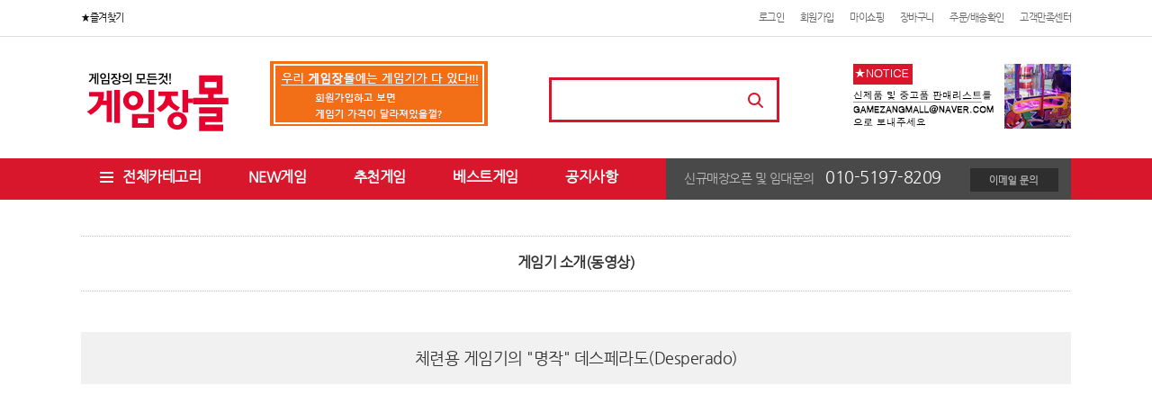

--- FILE ---
content_type: text/html
request_url: https://gamezangmall.co.kr/board/bd_view.html?bdNo=204&boardid=bd_notice&bdtype=photo&group=1&PHPSESSID=7a6808ceb7ff54c49f659c16e94bea56&ckattempt=1
body_size: 10529
content:
<meta http-equiv="Content-Type" content="text/html; charset=EUC-KR">
<!DOCTYPE html PUBLIC "-//W3C//DTD XHTML 1.0 Transitional//EN" "http://www.w3.org/TR/xhtml1/DTD/xhtml1-transitional.dtd">
<html xmlns="https://www.w3.org/1999/xhtml">
<head>
<title>(주)예솜 - 게임장몰</title>
<meta name="Yeti" content="index,follow">
<meta name="NaverBot" content="index,follow">
<meta name="robots" content="index,follow">
<meta name="description" content="게임장의 모든것,게임장몰입니다. 게임기판매 및 대여, 게임장 창업까지 모든것을 도와드립니다.게임기뿐 아니라 게임장 운영에 필요한 도구들까지 판매중입니다.">
<meta name="subject" content="게임장몰">
<meta name="title" content="게임장몰">
<meta name="author" content="게임장몰">
<meta name="keywords" content="게임장의 모든것,게임장몰입니다. 게임기판매 및 대여, 게임장 창업까지 모든것을 도와드립니다.게임기뿐 아니라 게임장 운영에 필요한 도구들까지 판매중입니다.">
<meta name="classification" content="Text & Images">
<meta name="copyright" content="게임장몰">
<meta property="og:type" content="website">
<meta property="og:title" content="게임장몰">
<meta property="og:description" content="게임장의 모든것,게임장몰입니다. 게임기판매 및 대여, 게임장 창업까지 모든것을 도와드립니다.게임기뿐 아니라 게임장 운영에 필요한 도구들까지 판매중입니다.">
<meta property="og:image" content="https://www.gamezangmall.co.kr/design/images/logo.gif">
<meta property="og:url" content="https://www.gamezangmall.co.kr">
<meta name="viewport" content="width=device-width">
<meta name="twitter:card" content="게임장몰">
<meta name="twitter:title" content="게임장몰">
<meta name="twitter:description" content="게임장의 모든것,게임장몰입니다. 게임기판매 및 대여, 게임장 창업까지 모든것을 도와드립니다.게임기뿐 아니라 게임장 운영에 필요한 도구들까지 판매중입니다.">
<meta name="twitter:image" content="https://www.gamezangmall.co.kr/design/images/logo.gif">
<meta name="twitter:domain" content="게임장몰">
<link rel="canonical" href="https://www.gamezangmall.co.kr">
<meta http-equiv="imagetoolbar" content="no">
<meta http-equiv="Content-Type" content="text/html; charset=euc-kr">
<meta name="autocomplete" content="off" />

<script type="text/javascript" src="/design/js/jquery-1.11.1.min.js"></script> <!-- 가격이 "0원"일 경우 "가격문의"로 대체해서 나올때 있어야 함. -->

<link rel="stylesheet" type="text/css" href="images/css/default.css?1234">
<link rel="stylesheet" type="text/css" href="images/css/nivo-slider.css">
<script language="Javascript" src="images/js/link.js"></script>
<script language="Javascript" src="images/style/template.js"></script>
<script type="text/javascript" src="images/jquery.min.js"></script>



<!--[if lt IE 10]>
	<script src="/design/images/js/html5shiv.js"></script>
	<script src="/design/images/js/PIE.js"></script>
<![endif]-->

<!--전체 카테고리-->
<!-- <script src="https://code.jquery.com/jquery-1.9.0.js" type="text/javascript"></script>  -->
<script>
jQuery.browser = {};
(function () {
    jQuery.browser.msie = false;
    jQuery.browser.version = 0;
    if (navigator.userAgent.match(/MSIE ([0-9]+)\./)) {
        jQuery.browser.msie = true;
        jQuery.browser.version = RegExp.$1;
    }
})();

 $(document).ready(function () {
    $('#btn_open').click(function () {
    $('#open').slideToggle('slow');
    return false;
   });
  });
</script> 
<!--//전체 카테고리-->
</head>

<body>

<!-- 스크롤 버튼 -->
<style type="text/css">
.scrollup{ width:52px; height:52px; opacity:0.6;  position:fixed; bottom:74px; right:20px; display:none;background: url(/design/images/btn-gotop.gif) no-repeat center center; font-size:0;  z-index:999999; behavior: url(/design/images/css/PIE.htc); }
.scrollup:hover{opacity:1.0;}
.scrolldown{ width:52px; height:52px; opacity:0.6; position:fixed; bottom:20px; right:20px; display:none;background: url(/design/images/btn-godown.gif) no-repeat center center; font-size:0;  z-index:999999;  behavior: url(/design/images/css/PIE.htc); }
.scrolldown:hover{opacity:1.0;}
</style>
<script type="text/javascript">
	$(document).ready(function(){ 

		$(window).scroll(function(){
			if ($(this).scrollTop() > 100) {
			$('.scrollup').fadeIn();
			} else {
			$('.scrollup').fadeOut();
			}
		}); 

		$('.scrollup').click(function(){
			$("html, body").animate({ scrollTop: 0 }, 600);
			return false;
		});

		$(window).scroll(function(){
			if ($(this).scrollTop() > 100) {
			$('.scrolldown').fadeIn();
			} else {
			$('.scrolldown').fadeOut();
			}
		}); 
		

	});
</script>
<a href="#" class="scrollup">▲</a> 

<!-- //스크롤 버튼 -->


<!-- Header : S -->
<div id="lnb">
	<div class="inner">
		<script language="Javascript">
		function bookmarksite(title,url) { 
		   if (window.sidebar){ // firefox 
		   window.sidebar.addPanel(title, url, ""); 
		   }   
		   else if(document.all) // ie 
		   window.external.AddFavorite(url, title); 
		   else if (navigator.appName == 'Netscape' && navigator.userAgent.search('Trident') != -1) { 
			alert("Ctrl+D키를 누르시면 즐겨찾기에 추가하실 수 있습니다.");
			}
		   else{
			//alert("Please click OK, then press <Ctrl-D> to bookmark this page.");
			alert("CTRL+D 또는 Command+D를 눌러 즐겨찾기에 추가해 주세요.");
			}
		 } 
		</script>
		
		<a href="javascript:bookmarksite(document.title, document.location.href);" class="bookmark">★즐겨찾기</a>

		<!-- Utility 로그인 : S -->
		<div class="util">
			<a href="/member/me_login.html?PHPSESSID=7a6808ceb7ff54c49f659c16e94bea56">로그인</a>                
			<a href="/member/me_provision.html?PHPSESSID=7a6808ceb7ff54c49f659c16e94bea56">회원가입</a>               
			<a href="/eshop/my_page.html?PHPSESSID=7a6808ceb7ff54c49f659c16e94bea56">마이쇼핑</a></td>			
			<a href="/eshop/cart.html?PHPSESSID=7a6808ceb7ff54c49f659c16e94bea56">장바구니</a>
			<a href="/eshop/delivery.html?PHPSESSID=7a6808ceb7ff54c49f659c16e94bea56">주문/배송확인</a>
			<a href="/eshop/helpdesk.html?PHPSESSID=7a6808ceb7ff54c49f659c16e94bea56">고객만족센터</a>
		</div>
		<!-- //Utility 로그인 : E -->
	</div>
</div>
<div id="header">	
	<div class="inner">
		<h1>
			<a href="/eshop/index.html?PHPSESSID=7a6808ceb7ff54c49f659c16e94bea56"><img src="./images/logo.gif" alt="게임장몰" /></a>
		</h1>
		<div class="h_banner2">
		<a href='../eshop/view_banner.html?no=41&url=http%3A%2F%2Fwww.gamezangmall.co.kr%2Fboard%2Fbd_view.html%3FbdNo%3D168%26boardid%3Dbd_notice%26bdtype%3Dnotice%26group%3D1&PHPSESSID=7a6808ceb7ff54c49f659c16e94bea56' target='_top'><img src='../upload/config_images/Nega_banner_41.jpg' width=242 height=72 align=absmiddle border=0 ></a>
		</div>
		
			<script language="Javascript">
<!--
function checkSearch() {
	var f = document.searchForm;
	if(!f.searchValue.value) {
		alert("검색어를 입력해 주세요.");
		f.searchValue.focus();
		return false;
	} else return true;
}
//-->

function SetNullSEARCH(key){

 key.style.background = '#dfdfdf url(images/search_bg.gif) repeat-x left center';

}

function SetDefaultSEARCH(key){
 if (key.value == '') {
 key.style.background = '#dfdfdf url(images/search_bg.gif) repeat-x left center';
 }
}
</script>
<div class="search">
<form method="post" name="searchForm" action="../eshop/list.html?&skin=" onSubmit="return checkSearch();" style="margin:0px;"><input type="hidden" name="PHPSESSID" value="7a6808ceb7ff54c49f659c16e94bea56" />
	<input type="text" name="searchValue" id="searchValue" value="" class="enter"  /><input type="image" src="images/search_btn.gif?PHPSESSID=7a6808ceb7ff54c49f659c16e94bea56" alt="상품검색" title="상품검색" onfocus="this.blur()" />
</form>
</div>

		
		<div class="h_banner">
			<a href='../eshop/view_banner.html?no=9&url=http%3A%2F%2Fwww.gamezangmall.co.kr%2Feshop%2Fcontents.html%3Flayout%3Dinquiry&PHPSESSID=7a6808ceb7ff54c49f659c16e94bea56' target='_blank'><img src='../upload/config_images/Nega_banner_9.jpg' width=242 height=72 align=absmiddle border=0 ></a>
		</div>
	</div>
</div>
<div id="gnb">
	<div class="inner">
		<div class="navi">
		<ul>
			<li id="btn_open"><a href="#" class="btn"><img src="images/menu_bullet.gif" alt="전체메뉴">전체카테고리</a></li>
			<li><a href="/eshop/contents.html?layout=000&PHPSESSID=7a6808ceb7ff54c49f659c16e94bea56" >NEW게임</a></li>
			<li><a href="/eshop/contents.html?layout=002&PHPSESSID=7a6808ceb7ff54c49f659c16e94bea56" >추천게임</a></li>
			<li><a href="/eshop/contents.html?layout=001&PHPSESSID=7a6808ceb7ff54c49f659c16e94bea56" >베스트게임</a></li>
			<li><a href="/board/bd_list.html?boardid=bd_notice&bdtype=notice&PHPSESSID=7a6808ceb7ff54c49f659c16e94bea56" >공지사항</a></li>
		</ul>
		</div>
			<!-- All : S-->
			<div class="menu_all">		
				<div id="open">        
					<div class="opMenu">
						<script language="Javascript">
<!--
function getLayerValue(code) {
	var cateName32 = new Array('');
	var cateLink32 = new Array('');
	var cateName34 = new Array('');
	var cateLink34 = new Array('');
	var cateName35 = new Array('');
	var cateLink35 = new Array('');
	var cateName11 = new Array('');
	var cateLink11 = new Array('');
	var cateName12 = new Array('','크레인게임기','푸쉬게임기','게임을 통한 경품얻기');
	var cateLink12 = new Array('','../eshop/list.html?&skin=&user_skin=&user_order=&user_desc=&user_npp=&searchKey=&searchValue=&price1=&price2=&price3=&view_status=&cgCode=1210','../eshop/list.html?&skin=&user_skin=&user_order=&user_desc=&user_npp=&searchKey=&searchValue=&price1=&price2=&price3=&view_status=&cgCode=1211','../eshop/list.html?&skin=&user_skin=&user_order=&user_desc=&user_npp=&searchKey=&searchValue=&price1=&price2=&price3=&view_status=&cgCode=1212');
	var cateName1210 = new Array('');
	var cateLink1210 = new Array('');
	var cateName1211 = new Array('');
	var cateLink1211 = new Array('');
	var cateName1212 = new Array('');
	var cateLink1212 = new Array('');
	var cateName13 = new Array('');
	var cateLink13 = new Array('');
	var cateName28 = new Array('');
	var cateLink28 = new Array('');
	var cateName15 = new Array('','두더지게임');
	var cateLink15 = new Array('','../eshop/list.html?&skin=&user_skin=&user_order=&user_desc=&user_npp=&searchKey=&searchValue=&price1=&price2=&price3=&view_status=&cgCode=1510');
	var cateName1510 = new Array('');
	var cateLink1510 = new Array('');
	var cateName14 = new Array('','농구게임');
	var cateLink14 = new Array('','../eshop/list.html?&skin=&user_skin=&user_order=&user_desc=&user_npp=&searchKey=&searchValue=&price1=&price2=&price3=&view_status=&cgCode=1410');
	var cateName1410 = new Array('');
	var cateLink1410 = new Array('');
	var cateName22 = new Array('');
	var cateLink22 = new Array('');
	var cateName21 = new Array('');
	var cateLink21 = new Array('');
	var cateName19 = new Array('','소형사진기','대형사진기','수입사진기(Japan)','캐릭터사진기','NEW 4컷사진기');
	var cateLink19 = new Array('','../eshop/list.html?&skin=&user_skin=&user_order=&user_desc=&user_npp=&searchKey=&searchValue=&price1=&price2=&price3=&view_status=&cgCode=1911','../eshop/list.html?&skin=&user_skin=&user_order=&user_desc=&user_npp=&searchKey=&searchValue=&price1=&price2=&price3=&view_status=&cgCode=1912','../eshop/list.html?&skin=&user_skin=&user_order=&user_desc=&user_npp=&searchKey=&searchValue=&price1=&price2=&price3=&view_status=&cgCode=1913','../eshop/list.html?&skin=&user_skin=&user_order=&user_desc=&user_npp=&searchKey=&searchValue=&price1=&price2=&price3=&view_status=&cgCode=1914','../eshop/list.html?&skin=&user_skin=&user_order=&user_desc=&user_npp=&searchKey=&searchValue=&price1=&price2=&price3=&view_status=&cgCode=1910');
	var cateName1911 = new Array('');
	var cateLink1911 = new Array('');
	var cateName1912 = new Array('');
	var cateLink1912 = new Array('');
	var cateName1913 = new Array('');
	var cateLink1913 = new Array('');
	var cateName1914 = new Array('');
	var cateLink1914 = new Array('');
	var cateName1910 = new Array('');
	var cateLink1910 = new Array('');
	var cateName33 = new Array('','유선마이크','마이크유니트','마이크선','마이크망/기타부품');
	var cateLink33 = new Array('','../eshop/list.html?&skin=&user_skin=&user_order=&user_desc=&user_npp=&searchKey=&searchValue=&price1=&price2=&price3=&view_status=&cgCode=3310','../eshop/list.html?&skin=&user_skin=&user_order=&user_desc=&user_npp=&searchKey=&searchValue=&price1=&price2=&price3=&view_status=&cgCode=3311','../eshop/list.html?&skin=&user_skin=&user_order=&user_desc=&user_npp=&searchKey=&searchValue=&price1=&price2=&price3=&view_status=&cgCode=3312','../eshop/list.html?&skin=&user_skin=&user_order=&user_desc=&user_npp=&searchKey=&searchValue=&price1=&price2=&price3=&view_status=&cgCode=3313');
	var cateName3310 = new Array('');
	var cateLink3310 = new Array('');
	var cateName3311 = new Array('');
	var cateLink3311 = new Array('');
	var cateName3312 = new Array('');
	var cateLink3312 = new Array('');
	var cateName3313 = new Array('');
	var cateLink3313 = new Array('');
	var cateName18 = new Array('');
	var cateLink18 = new Array('');
	var cateName30 = new Array('','키드라이드');
	var cateLink30 = new Array('','../eshop/list.html?&skin=&user_skin=&user_order=&user_desc=&user_npp=&searchKey=&searchValue=&price1=&price2=&price3=&view_status=&cgCode=3010');
	var cateName3010 = new Array('');
	var cateLink3010 = new Array('');
	var cateName24 = new Array('');
	var cateLink24 = new Array('');
	var cateName29 = new Array('','코인기','버튼류','레버','기타부품','지폐인식기');
	var cateLink29 = new Array('','../eshop/list.html?&skin=&user_skin=&user_order=&user_desc=&user_npp=&searchKey=&searchValue=&price1=&price2=&price3=&view_status=&cgCode=2910','../eshop/list.html?&skin=&user_skin=&user_order=&user_desc=&user_npp=&searchKey=&searchValue=&price1=&price2=&price3=&view_status=&cgCode=2911','../eshop/list.html?&skin=&user_skin=&user_order=&user_desc=&user_npp=&searchKey=&searchValue=&price1=&price2=&price3=&view_status=&cgCode=2912','../eshop/list.html?&skin=&user_skin=&user_order=&user_desc=&user_npp=&searchKey=&searchValue=&price1=&price2=&price3=&view_status=&cgCode=2913','../eshop/list.html?&skin=&user_skin=&user_order=&user_desc=&user_npp=&searchKey=&searchValue=&price1=&price2=&price3=&view_status=&cgCode=2914');
	var cateName2910 = new Array('');
	var cateLink2910 = new Array('');
	var cateName2911 = new Array('');
	var cateLink2911 = new Array('');
	var cateName2912 = new Array('');
	var cateLink2912 = new Array('');
	var cateName2913 = new Array('');
	var cateLink2913 = new Array('');
	var cateName2914 = new Array('');
	var cateLink2914 = new Array('');
	var cateName31 = new Array('','남코(NAMCO)','대승인터컴','짱(zzang)','고릴라다트','양궁부품');
	var cateLink31 = new Array('','../eshop/list.html?&skin=&user_skin=&user_order=&user_desc=&user_npp=&searchKey=&searchValue=&price1=&price2=&price3=&view_status=&cgCode=3110','../eshop/list.html?&skin=&user_skin=&user_order=&user_desc=&user_npp=&searchKey=&searchValue=&price1=&price2=&price3=&view_status=&cgCode=3111','../eshop/list.html?&skin=&user_skin=&user_order=&user_desc=&user_npp=&searchKey=&searchValue=&price1=&price2=&price3=&view_status=&cgCode=3112','../eshop/list.html?&skin=&user_skin=&user_order=&user_desc=&user_npp=&searchKey=&searchValue=&price1=&price2=&price3=&view_status=&cgCode=3113','../eshop/list.html?&skin=&user_skin=&user_order=&user_desc=&user_npp=&searchKey=&searchValue=&price1=&price2=&price3=&view_status=&cgCode=3114');
	var cateName3110 = new Array('');
	var cateLink3110 = new Array('');
	var cateName3111 = new Array('');
	var cateLink3111 = new Array('');
	var cateName3112 = new Array('');
	var cateLink3112 = new Array('');
	var cateName3113 = new Array('');
	var cateLink3113 = new Array('');
	var cateName3114 = new Array('');
	var cateLink3114 = new Array('');
	var cateName37 = new Array('');
	var cateLink37 = new Array('');
	var cateName36 = new Array('','Shunhong');
	var cateLink36 = new Array('','../eshop/list.html?&skin=&user_skin=&user_order=&user_desc=&user_npp=&searchKey=&searchValue=&price1=&price2=&price3=&view_status=&cgCode=3610');
	var cateName3610 = new Array('Kiddie rides');
	var cateLink3610 = new Array('../eshop/list.html?&skin=&user_skin=&user_order=&user_desc=&user_npp=&searchKey=&searchValue=&price1=&price2=&price3=&view_status=&cgCode=361010');
	var cateName361010 = new Array('');
	var cateLink361010 = new Array('');
	var cateName27 = new Array('');
	var cateLink27 = new Array('');
	var cateName38 = new Array('','보턴');
	var cateLink38 = new Array('','../eshop/list.html?&skin=&user_skin=&user_order=&user_desc=&user_npp=&searchKey=&searchValue=&price1=&price2=&price3=&view_status=&cgCode=3810');
	var cateName3810 = new Array('');
	var cateLink3810 = new Array('');
	var cateName39 = new Array('','가샤');
	var cateLink39 = new Array('','../eshop/list.html?&skin=&user_skin=&user_order=&user_desc=&user_npp=&searchKey=&searchValue=&price1=&price2=&price3=&view_status=&cgCode=3910');
	var cateName3910 = new Array('');
	var cateLink3910 = new Array('');

	var value = "";
	var f1 = eval("cateName" + code);
	var f2 = eval("cateLink" + code);
	var check = false;
	for(var i=0;i<f1.length;i++) {
		if(f2[i]) {
			check = true;
			value += "<a href='"+f2[i]+"?PHPSESSID=7a6808ceb7ff54c49f659c16e94bea56' style='padding:0px 0px 0px 0px;color:#333333;'>"+f1[i]+"</a>";
			if(i != (f1.length-1)) value += "<table width='100%' height='1' bgcolor='#DCDCDC' border='0' cellpadding='0' cellspacing='0'><tr><td></td></tr></table>"; // 끝나는 태그 있었음 </table>
		}
	}
	if(check == false) return false;
	return value;
}

var defaultTop = 0;
var selectedMenu = "";
var selectedNo = 0;
var addTop = (document.all) ? 0 : 27;      // 상단에서 떨어지는 위치값. 거의 수정할 필요없음.
var addLeft = (document.all) ? 0 : 0;     // 왼쪽에서 떨어지는 위치값. 왼쪽에서 떨어지는 거리값 조정을 위해 수정해야 함.

var oldCode = -1;
var isFirstOpenMenu = true;

function showCategoryMenu(code,no) {
	if(!code) {
		code = selectedMenu;
		no = selectedNo;
	} else {
		var fe = (document.all) ? eval("document.all.categoryLayer"+selectedNo) : eval("document.getElementById('categoryLayer"+selectedNo+"')");
		fe.style.visibility = "hidden";
		selectedMenu = code;
		selectedNo = no;
	}
	var f = (document.all) ? eval("document.all.categoryLayer"+no) : eval("document.getElementById('categoryLayer"+no+"')");
	var fm = (document.all) ? eval("document.all.categoryMenu"+no) : eval("document.getElementById('categoryMenu"+no+"')");
	var str = getLayerValue(code);
	if(str != false) {
		if(addLeft > 0) f.style.left = addLeft;
		f.style.visibility = "visible";
		if(fm.innerHTML == '') {
			if(str) {
				str = "<div style='border:2px solid #AAAAAA; background:#fff; padding:0px 11px 0px 11px;'>" + str;
				str += "</div>";
				fm.innerHTML = str;
			} else fm.innerHTML = "";
		} else if(!str) fm.innerHTML = "";
	}
	
				
	// add 20070625
	if(code != oldCode) 
	{
		isFirstOpenMenu = true; 		
		oldCode = code;
	}

				var bodyHeight = document.body.clientHeight;
				var bodyTop = document.body.scrollTop;

				if (f.offsetHeight > bodyHeight )
				{
					if(isFirstOpenMenu)
					{
						var obj = f;
	
						if(obj.parentElement != null)
						{
							f.style.top = bodyTop -  obj.parentElement.offsetTop ;
						}
						
						isFirstOpenMenu = false;
						return;
					}
					else
					{
						return;
					}
				}
				else
				{				
					
					 	tempTop = parseInt(addTop + defaultTop + (no*27));   // 1차 메뉴 높이값. height와 동일한 값을 적용해 줘야 함.
						var obj = f;	
						if(obj.parentElement != null)
						{
							alltempTop = tempTop + obj.parentElement.offsetTop ;
						}
						else
						{
							alltempTop = tempTop;
						}
					 
					 if(f.offsetHeight + alltempTop  > bodyHeight )
					 {
					 
					 		if(isFirstOpenMenu)
							{
								f.style.top = bodyTop + bodyHeight - f.offsetHeight -  obj.parentElement.offsetTop ;

								isFirstOpenMenu = false;
								return;
							}
							else
							{
								return;
							}

					 }
					 else
					 {
					 	f.style.top = tempTop;
					 }	
				}	

	
}
function hideMenu(no) {
	var f = (document.all) ? eval("document.all.categoryLayer"+no) : eval("document.getElementById('categoryLayer"+no+"')");
	f.style.visibility = "hidden";
	selectedMenu = "";
	selectedNo = 0;
}
//-->
</script>

<ul>
	<li onMouseOver="showCategoryMenu('32',0);" onMouseOut="hideMenu(0);">
		<a href="../eshop/list.html?&skin=&cgCode=32&PHPSESSID=7a6808ceb7ff54c49f659c16e94bea56">비디오/고전게임</a>
		<div id="categoryLayer0" onMouseOver="showCategoryMenu('32',0);" onMouseOut="hideMenu(0);" style='position:absolute; width:150px; top:0px; left:100px; visibility:hidden; z-index:999999999999999999999999999; margin:-5px 0 0 0; padding:0px; *margin:25px 0 0 0;'> 
			<table width="100%" border="0" cellpadding="0" cellspacing="0">
				<tr> 
					<td width="6" align="left" valign="top"><img src="images/go_01.gif"></td>
					<td align="left"><SPAN id="categoryMenu0"></SPAN></td>
				</tr>
			</table>
		</div>
	</li>
	<li onMouseOver="showCategoryMenu('34',1);" onMouseOut="hideMenu(1);">
		<a href="../eshop/list.html?&skin=&cgCode=34&PHPSESSID=7a6808ceb7ff54c49f659c16e94bea56">비디오슈팅게임</a>
		<div id="categoryLayer1" onMouseOver="showCategoryMenu('34',1);" onMouseOut="hideMenu(1);" style='position:absolute; width:150px; top:0px; left:100px; visibility:hidden; z-index:999999999999999999999999999; margin:-5px 0 0 0; padding:0px; *margin:25px 0 0 0;'> 
			<table width="100%" border="0" cellpadding="0" cellspacing="0">
				<tr> 
					<td width="6" align="left" valign="top"><img src="images/go_01.gif"></td>
					<td align="left"><SPAN id="categoryMenu1"></SPAN></td>
				</tr>
			</table>
		</div>
	</li>
	<li onMouseOver="showCategoryMenu('35',2);" onMouseOut="hideMenu(2);">
		<a href="../eshop/list.html?&skin=&cgCode=35&PHPSESSID=7a6808ceb7ff54c49f659c16e94bea56">비디오체감게임</a>
		<div id="categoryLayer2" onMouseOver="showCategoryMenu('35',2);" onMouseOut="hideMenu(2);" style='position:absolute; width:150px; top:0px; left:100px; visibility:hidden; z-index:999999999999999999999999999; margin:-5px 0 0 0; padding:0px; *margin:25px 0 0 0;'> 
			<table width="100%" border="0" cellpadding="0" cellspacing="0">
				<tr> 
					<td width="6" align="left" valign="top"><img src="images/go_01.gif"></td>
					<td align="left"><SPAN id="categoryMenu2"></SPAN></td>
				</tr>
			</table>
		</div>
	</li>
	<li onMouseOver="showCategoryMenu('11',3);" onMouseOut="hideMenu(3);">
		<a href="../eshop/list.html?&skin=&cgCode=11&PHPSESSID=7a6808ceb7ff54c49f659c16e94bea56">레이싱게임기</a>
		<div id="categoryLayer3" onMouseOver="showCategoryMenu('11',3);" onMouseOut="hideMenu(3);" style='position:absolute; width:150px; top:0px; left:100px; visibility:hidden; z-index:999999999999999999999999999; margin:-5px 0 0 0; padding:0px; *margin:25px 0 0 0;'> 
			<table width="100%" border="0" cellpadding="0" cellspacing="0">
				<tr> 
					<td width="6" align="left" valign="top"><img src="images/go_01.gif"></td>
					<td align="left"><SPAN id="categoryMenu3"></SPAN></td>
				</tr>
			</table>
		</div>
	</li>
	<li onMouseOver="showCategoryMenu('12',4);" onMouseOut="hideMenu(4);">
		<a href="../eshop/list.html?&skin=&cgCode=12&PHPSESSID=7a6808ceb7ff54c49f659c16e94bea56">경품게임(크레인)</a>
		<div id="categoryLayer4" onMouseOver="showCategoryMenu('12',4);" onMouseOut="hideMenu(4);" style='position:absolute; width:150px; top:0px; left:100px; visibility:hidden; z-index:999999999999999999999999999; margin:-5px 0 0 0; padding:0px; *margin:25px 0 0 0;'> 
			<table width="100%" border="0" cellpadding="0" cellspacing="0">
				<tr> 
					<td width="6" align="left" valign="top"><img src="images/go_01.gif"></td>
					<td align="left"><SPAN id="categoryMenu4"></SPAN></td>
				</tr>
			</table>
		</div>
	</li>
	<li onMouseOver="showCategoryMenu('13',5);" onMouseOut="hideMenu(5);">
		<a href="../eshop/list.html?&skin=&cgCode=13&PHPSESSID=7a6808ceb7ff54c49f659c16e94bea56">음악/댄스게임기</a>
		<div id="categoryLayer5" onMouseOver="showCategoryMenu('13',5);" onMouseOut="hideMenu(5);" style='position:absolute; width:150px; top:0px; left:100px; visibility:hidden; z-index:999999999999999999999999999; margin:-5px 0 0 0; padding:0px; *margin:25px 0 0 0;'> 
			<table width="100%" border="0" cellpadding="0" cellspacing="0">
				<tr> 
					<td width="6" align="left" valign="top"><img src="images/go_01.gif"></td>
					<td align="left"><SPAN id="categoryMenu5"></SPAN></td>
				</tr>
			</table>
		</div>
	</li>
	<li onMouseOver="showCategoryMenu('28',6);" onMouseOut="hideMenu(6);">
		<a href="../eshop/list.html?&skin=&cgCode=28&PHPSESSID=7a6808ceb7ff54c49f659c16e94bea56">퍼즐/퀴즈게임</a>
		<div id="categoryLayer6" onMouseOver="showCategoryMenu('28',6);" onMouseOut="hideMenu(6);" style='position:absolute; width:150px; top:0px; left:100px; visibility:hidden; z-index:999999999999999999999999999; margin:-5px 0 0 0; padding:0px; *margin:25px 0 0 0;'> 
			<table width="100%" border="0" cellpadding="0" cellspacing="0">
				<tr> 
					<td width="6" align="left" valign="top"><img src="images/go_01.gif"></td>
					<td align="left"><SPAN id="categoryMenu6"></SPAN></td>
				</tr>
			</table>
		</div>
	</li>
	<li onMouseOver="showCategoryMenu('15',7);" onMouseOut="hideMenu(7);">
		<a href="../eshop/list.html?&skin=&cgCode=15&PHPSESSID=7a6808ceb7ff54c49f659c16e94bea56">체련용 게임과 두더지게임</a>
		<div id="categoryLayer7" onMouseOver="showCategoryMenu('15',7);" onMouseOut="hideMenu(7);" style='position:absolute; width:150px; top:0px; left:100px; visibility:hidden; z-index:999999999999999999999999999; margin:-5px 0 0 0; padding:0px; *margin:25px 0 0 0;'> 
			<table width="100%" border="0" cellpadding="0" cellspacing="0">
				<tr> 
					<td width="6" align="left" valign="top"><img src="images/go_01.gif"></td>
					<td align="left"><SPAN id="categoryMenu7"></SPAN></td>
				</tr>
			</table>
		</div>
	</li>
	<li onMouseOver="showCategoryMenu('14',8);" onMouseOut="hideMenu(8);">
		<a href="../eshop/list.html?&skin=&cgCode=14&PHPSESSID=7a6808ceb7ff54c49f659c16e94bea56">농구와 야구게임</a>
		<div id="categoryLayer8" onMouseOver="showCategoryMenu('14',8);" onMouseOut="hideMenu(8);" style='position:absolute; width:150px; top:0px; left:100px; visibility:hidden; z-index:999999999999999999999999999; margin:-5px 0 0 0; padding:0px; *margin:25px 0 0 0;'> 
			<table width="100%" border="0" cellpadding="0" cellspacing="0">
				<tr> 
					<td width="6" align="left" valign="top"><img src="images/go_01.gif"></td>
					<td align="left"><SPAN id="categoryMenu8"></SPAN></td>
				</tr>
			</table>
		</div>
	</li>
	<li onMouseOver="showCategoryMenu('22',9);" onMouseOut="hideMenu(9);">
		<a href="../eshop/list.html?&skin=&cgCode=22&PHPSESSID=7a6808ceb7ff54c49f659c16e94bea56">에어하키와 볼링</a>
		<div id="categoryLayer9" onMouseOver="showCategoryMenu('22',9);" onMouseOut="hideMenu(9);" style='position:absolute; width:150px; top:0px; left:100px; visibility:hidden; z-index:999999999999999999999999999; margin:-5px 0 0 0; padding:0px; *margin:25px 0 0 0;'> 
			<table width="100%" border="0" cellpadding="0" cellspacing="0">
				<tr> 
					<td width="6" align="left" valign="top"><img src="images/go_01.gif"></td>
					<td align="left"><SPAN id="categoryMenu9"></SPAN></td>
				</tr>
			</table>
		</div>
	</li>
	<li onMouseOver="showCategoryMenu('21',10);" onMouseOut="hideMenu(10);">
		<a href="../eshop/list.html?&skin=&cgCode=21&PHPSESSID=7a6808ceb7ff54c49f659c16e94bea56">양궁/BB탄사격/다트</a>
		<div id="categoryLayer10" onMouseOver="showCategoryMenu('21',10);" onMouseOut="hideMenu(10);" style='position:absolute; width:150px; top:0px; left:100px; visibility:hidden; z-index:999999999999999999999999999; margin:-5px 0 0 0; padding:0px; *margin:25px 0 0 0;'> 
			<table width="100%" border="0" cellpadding="0" cellspacing="0">
				<tr> 
					<td width="6" align="left" valign="top"><img src="images/go_01.gif"></td>
					<td align="left"><SPAN id="categoryMenu10"></SPAN></td>
				</tr>
			</table>
		</div>
	</li>
	<li onMouseOver="showCategoryMenu('19',11);" onMouseOut="hideMenu(11);">
		<a href="../eshop/list.html?&skin=&cgCode=19&PHPSESSID=7a6808ceb7ff54c49f659c16e94bea56">스티커사진기</a>
		<div id="categoryLayer11" onMouseOver="showCategoryMenu('19',11);" onMouseOut="hideMenu(11);" style='position:absolute; width:150px; top:0px; left:100px; visibility:hidden; z-index:999999999999999999999999999; margin:-5px 0 0 0; padding:0px; *margin:25px 0 0 0;'> 
			<table width="100%" border="0" cellpadding="0" cellspacing="0">
				<tr> 
					<td width="6" align="left" valign="top"><img src="images/go_01.gif"></td>
					<td align="left"><SPAN id="categoryMenu11"></SPAN></td>
				</tr>
			</table>
		</div>
	</li>
	<li onMouseOver="showCategoryMenu('33',12);" onMouseOut="hideMenu(12);">
		<a href="../eshop/list.html?&skin=&cgCode=33&PHPSESSID=7a6808ceb7ff54c49f659c16e94bea56">코인노래방/관련부품</a>
		<div id="categoryLayer12" onMouseOver="showCategoryMenu('33',12);" onMouseOut="hideMenu(12);" style='position:absolute; width:150px; top:0px; left:100px; visibility:hidden; z-index:999999999999999999999999999; margin:-5px 0 0 0; padding:0px; *margin:25px 0 0 0;'> 
			<table width="100%" border="0" cellpadding="0" cellspacing="0">
				<tr> 
					<td width="6" align="left" valign="top"><img src="images/go_01.gif"></td>
					<td align="left"><SPAN id="categoryMenu12"></SPAN></td>
				</tr>
			</table>
		</div>
	</li>
	<li onMouseOver="showCategoryMenu('18',13);" onMouseOut="hideMenu(13);">
		<a href="../eshop/list.html?&skin=&cgCode=18&PHPSESSID=7a6808ceb7ff54c49f659c16e94bea56">VR 및 모션시뮬레이터</a>
		<div id="categoryLayer13" onMouseOver="showCategoryMenu('18',13);" onMouseOut="hideMenu(13);" style='position:absolute; width:150px; top:0px; left:100px; visibility:hidden; z-index:999999999999999999999999999; margin:-5px 0 0 0; padding:0px; *margin:25px 0 0 0;'> 
			<table width="100%" border="0" cellpadding="0" cellspacing="0">
				<tr> 
					<td width="6" align="left" valign="top"><img src="images/go_01.gif"></td>
					<td align="left"><SPAN id="categoryMenu13"></SPAN></td>
				</tr>
			</table>
		</div>
	</li>
	<li onMouseOver="showCategoryMenu('30',14);" onMouseOut="hideMenu(14);">
		<a href="../eshop/list.html?&skin=&cgCode=30&PHPSESSID=7a6808ceb7ff54c49f659c16e94bea56">키드게임기/라이드</a>
		<div id="categoryLayer14" onMouseOver="showCategoryMenu('30',14);" onMouseOut="hideMenu(14);" style='position:absolute; width:150px; top:0px; left:100px; visibility:hidden; z-index:999999999999999999999999999; margin:-5px 0 0 0; padding:0px; *margin:25px 0 0 0;'> 
			<table width="100%" border="0" cellpadding="0" cellspacing="0">
				<tr> 
					<td width="6" align="left" valign="top"><img src="images/go_01.gif"></td>
					<td align="left"><SPAN id="categoryMenu14"></SPAN></td>
				</tr>
			</table>
		</div>
	</li>
	<li onMouseOver="showCategoryMenu('36',15);" onMouseOut="hideMenu(15);">
		<a href="../eshop/list.html?&skin=&cgCode=36&PHPSESSID=7a6808ceb7ff54c49f659c16e94bea56">위탁판매상품</a>
		<div id="categoryLayer15" onMouseOver="showCategoryMenu('36',15);" onMouseOut="hideMenu(15);" style='position:absolute; width:150px; top:0px; left:100px; visibility:hidden; z-index:999999999999999999999999999; margin:-5px 0 0 0; padding:0px; *margin:25px 0 0 0;'> 
			<table width="100%" border="0" cellpadding="0" cellspacing="0">
				<tr> 
					<td width="6" align="left" valign="top"><img src="images/go_01.gif"></td>
					<td align="left"><SPAN id="categoryMenu15"></SPAN></td>
				</tr>
			</table>
		</div>
	</li>
	<li onMouseOver="showCategoryMenu('27',16);" onMouseOut="hideMenu(16);">
		<a href="../eshop/list.html?&skin=&cgCode=27&PHPSESSID=7a6808ceb7ff54c49f659c16e94bea56">임대가능상품</a>
		<div id="categoryLayer16" onMouseOver="showCategoryMenu('27',16);" onMouseOut="hideMenu(16);" style='position:absolute; width:150px; top:0px; left:100px; visibility:hidden; z-index:999999999999999999999999999; margin:-5px 0 0 0; padding:0px; *margin:25px 0 0 0;'> 
			<table width="100%" border="0" cellpadding="0" cellspacing="0">
				<tr> 
					<td width="6" align="left" valign="top"><img src="images/go_01.gif"></td>
					<td align="left"><SPAN id="categoryMenu16"></SPAN></td>
				</tr>
			</table>
		</div>
	</li>
	<li onMouseOver="showCategoryMenu('38',17);" onMouseOut="hideMenu(17);">
		<a href="../eshop/list.html?&skin=&cgCode=38&PHPSESSID=7a6808ceb7ff54c49f659c16e94bea56">게임기 부품</a>
		<div id="categoryLayer17" onMouseOver="showCategoryMenu('38',17);" onMouseOut="hideMenu(17);" style='position:absolute; width:150px; top:0px; left:100px; visibility:hidden; z-index:999999999999999999999999999; margin:-5px 0 0 0; padding:0px; *margin:25px 0 0 0;'> 
			<table width="100%" border="0" cellpadding="0" cellspacing="0">
				<tr> 
					<td width="6" align="left" valign="top"><img src="images/go_01.gif"></td>
					<td align="left"><SPAN id="categoryMenu17"></SPAN></td>
				</tr>
			</table>
		</div>
	</li>
	<li onMouseOver="showCategoryMenu('39',18);" onMouseOut="hideMenu(18);">
		<a href="../eshop/list.html?&skin=&cgCode=39&PHPSESSID=7a6808ceb7ff54c49f659c16e94bea56">자판기</a>
		<div id="categoryLayer18" onMouseOver="showCategoryMenu('39',18);" onMouseOut="hideMenu(18);" style='position:absolute; width:150px; top:0px; left:100px; visibility:hidden; z-index:999999999999999999999999999; margin:-5px 0 0 0; padding:0px; *margin:25px 0 0 0;'> 
			<table width="100%" border="0" cellpadding="0" cellspacing="0">
				<tr> 
					<td width="6" align="left" valign="top"><img src="images/go_01.gif"></td>
					<td align="left"><SPAN id="categoryMenu18"></SPAN></td>
				</tr>
			</table>
		</div>
	</li>
</ul>		

					</div>						
				</div>
			</div> 
			<!-- //All : E-->
		<div class="info">
		<ul>
			<li style="color:#bbbbbb;">신규매장오픈 및 임대문의</li>
			<li style="font-size:18px;">010-5197-8209</li>
			<li style="padding-left:20px;"><a href="/eshop/contents.html?layout=inquiry&PHPSESSID=7a6808ceb7ff54c49f659c16e94bea56" /><img src="images/brn_h12.gif" alt="이메일문의"></a></li>
			

		</ul>
		</div>
	</div>

</div>
<!-- //Header : E -->




 

<!-- container : S -->
<div id="container">
	<div class="inner">


 
<script type="text/javascript">
			  var gnb1Idx = 01;
			  var gnb2Idx = 01; //숫자가  "Left 페이지 인식" 순서
			  var lnb2Idx = 99;
			</script>


<div class="mobileTT">
				<script type="text/javascript">
					$(document).ready(function(e){
						tm_setting();
						m_sub_lnb($(".sub_lnb"),1,0);
					});
				</script>
				<h2 style=" text-align:center; height:67px; background:url(/design/images/tt_bg.gif) repeat-x left bottom; font-size:16px; position:relative; line-height:70px; margin-bottom:25px;">게임기 소개(동영상)</h2>
			</div>
	<table width="100%" border="0" cellpadding="0" cellspacing="0" align="center">
	  <tr>
		<td height="20" align="right"><font face="Tahoma" style="font-size:8pt">
		  </font></td>
	  </tr>
	</table>

	<div class="boardViewTitle">
		체련용 게임기의 "명작" 데스페라도(Desperado)
	</div>



	<div style="padding:20px 0px;">
		<p><iframe width="560" height="315" src="https://www.youtube.com/embed/xCwjEqN_zbE" title="YouTube video player" frameborder="0" allow="accelerometer; autoplay; clipboard-write; encrypted-media; gyroscope; picture-in-picture" allowfullscreen=""></iframe></p><p><img src="https://gamezangmall.co.kr//upload/SmartEditor2/2212/ce5f205ead9e32fb99b0b87285d7d354_1671070196_16.png" title="ce5f205ead9e32fb99b0b87285d7d354_1671070196_16.png"></p><p>&nbsp;</p><p><span style="font-size: 18pt; font-family: 돋움, dotum;"><b>게임방법</b></span></p><p><span lang="EN-US" style="letter-spacing: 0pt; font-size: 12pt; font-family: 돋움, dotum;">1.</span><span style="font-family: 돋움, dotum; font-size: 12pt;">주화나 지폐를 투입하고 타격패드를 주먹으로 타격 하여 최고점수를 갱신하면 보너스 게임이 주어짐</span>&nbsp;</p><p class="0"><span lang="EN-US" style="letter-spacing: 0pt; font-size: 12pt; font-family: 돋움, dotum;">2.</span><span style="font-family: 돋움, dotum; font-size: 12pt;">일반 타격 과 버튼을 클릭 하여 어퍼컷 모드로 타격 할수 있음</span></p><p class="0"><span lang="EN-US" style="letter-spacing: 0pt; font-size: 12pt; font-family: 돋움, dotum;">3.</span><span style="font-family: 돋움, dotum; font-size: 12pt;">최고점수를 갱신시 보너스 한 게임이 주어지며 게임시마다 최고점수를 갱신하지 못하면 최고 점수에서 점수가 감소함</span></p><p class="0"><span lang="EN-US" style="letter-spacing: 0pt; font-size: 12pt; font-family: 돋움, dotum;">4.</span><span style="font-family: 돋움, dotum; font-size: 12pt;">점수의 상 중 하에 따라 기기에서 나오는 멘트가 다름</span></p><p>&nbsp;</p><div id="hwpEditorBoardContent" class="hwp_editor_board_content" data-hjsonver="1.0" data-jsonlen="6918"><!--[data-hwpjson]{
"documentPr": {
"di": "",
"dp": {
"dn": "test.hwp",
"ta": 1,
"d1": 5,
"d2": 1,
"dv": 0,
"dr": 1,
"do": 1,
"vj": "1.1",
"an": "Hancom Office Hangul",
"av": "11, 0, 0, 2129",
"ao": "WIN",
"ab": "32",
"ar": "LE",
"as": "Windows_8"
},
"dis": false,
"ds": {
"ti": "",
"la": "ko",
"cr": "",
"su": "",
"de": "",
"cd": "2022-12-15T11:10:14.577Z",
"md": "1601-01-01T09:00:00.000Z",
"pd": "1601-01-01T09:00:00.000Z",
"ke": ""
}
},
"dh": {
"do": {
"pa": 1,
"fo": 1,
"en": 1,
"pi": 1,
"tb": 1,
"eq": 1
},
"fo": [ ],
"cd": {
"tp": 0,
"lc": {
"af": false,
"ui": false,
"fu": false,
"dn": false,
"ul": false,
"el": false,
"at": false,
"tq": false,
"da": false,
"dw": false,
"dj": false,
"bc": false,
"bu": false,
"al": false,
"ab": false,
"ap": false,
"an": false,
"aa": false,
"ds": false,
"de": false,
"as": false,
"cp": false,
"ao": false,
"et": false,
"ay": false,
"am": false,
"a1": false,
"bt": false,
"av": false,
"dh": false,
"dp": false,
"d1": false,
"mf": false,
"bl": false,
"ag": false,
"dg": false,
"ae": false,
"df": false,
"do": false,
"dl": false,
"di": false,
"d2": false,
"d3": false,
"ob": false,
"d4": false,
"ev": false,
"d5": false,
"d6": false,
"a2": false,
"dc": false
}
},
"ld": {
"pa": "",
"pi": true,
"fo": false
}
},
"bf": {
"01D9102A5FF4F46000000006": {
"id": 1,
"td": false,
"sh": false,
"st": 0,
"sc": 0,
"si": false,
"bt": 0,
"bi": false,
"cl": 0,
"bc": false,
"lt": 0,
"lw": 0,
"lc": 0,
"rt": 0,
"rw": 0,
"rc": 0,
"tt": 0,
"tw": 0,
"tc": 0,
"bbt": 0,
"bbw": 0,
"bbc": 0,
"dt": 1,
"dw": 0,
"dc": 0,
"fi": { }
},
"01D9102A5FF4F46000000007": {
"id": 2,
"td": false,
"sh": false,
"st": 0,
"sc": 0,
"si": false,
"bt": 0,
"bi": false,
"cl": 0,
"bc": false,
"lt": 0,
"lw": 0,
"lc": 0,
"rt": 0,
"rw": 0,
"rc": 0,
"tt": 0,
"tw": 0,
"tc": 0,
"bbt": 0,
"bbw": 0,
"bbc": 0,
"dt": 1,
"dw": 0,
"dc": 0,
"fi": {
"wb": {
"fc": 4294967295,
"hc": 0,
"al": 0,
"hs": -1
}
}
}
},
"cp": {
"01D9102A5FF4F46000000008": {
"id": 0,
"he": 1000,
"tc": 0,
"sc": 4294967295,
"uf": false,
"uk": false,
"sm": 0,
"bf": "01D9102A5FF4F46000000006",
"f1": "바탕",
"t1": 1,
"f2": "바탕",
"t2": 1,
"f3": "바탕",
"t3": 1,
"f4": "바탕",
"t4": 1,
"f5": "바탕",
"t5": 1,
"f6": "바탕",
"t6": 1,
"f7": "바탕",
"t7": 1,
"r1": 100,
"r2": 100,
"r3": 100,
"r4": 100,
"r5": 100,
"r6": 100,
"r7": 100,
"s1": 0,
"s2": 0,
"s3": 0,
"s4": 0,
"s5": 0,
"s6": 0,
"s7": 0,
"e1": 100,
"e2": 100,
"e3": 100,
"e4": 100,
"e5": 100,
"e6": 100,
"e7": 100,
"o1": 0,
"o2": 0,
"o3": 0,
"o4": 0,
"o5": 0,
"o6": 0,
"o7": 0,
"it": false,
"bo": false,
"ut": 0,
"us": 1,
"uc": 0,
"st": false,
"ss": 1,
"so": 0,
"ot": 0,
"ht": 0,
"hc": 0,
"hx": 0,
"hy": 0,
"em": false,
"en": false,
"su": false,
"sb": false
}
},
"tp": {
"01D9102A5FF4F46000000009": {
"id": 0,
"al": false,
"ar": false,
"tp": [ ]
}
},
"nu": { },
"bu": { },
"pp": {
"01D9102A5FF4F4600000000A": {
"id": 0,
"ah": 0,
"av": 0,
"ht": 0,
"hi": "",
"hl": 0,
"tp": "01D9102A5FF4F46000000009",
"kb": 0,
"kn": true,
"ko": false,
"kk": false,
"kl": false,
"kp": false,
"kw": 0,
"co": 0,
"fl": false,
"st": true,
"sl": false,
"ae": false,
"aa": false,
"mi": 0,
"ml": 0,
"mr": 0,
"mp": 0,
"mn": 0,
"lt": 0,
"lv": 160,
"bf": "01D9102A5FF4F46000000007",
"bl": 0,
"br": 0,
"bt": 0,
"bb": 0,
"bc": false,
"bi": false
},
"01D9102A5FF4F4600000000B": {
"id": 1,
"ah": 0,
"av": 0,
"ht": 0,
"hi": "",
"hl": 0,
"tp": "01D9102A5FF4F46000000009",
"kb": 0,
"kn": true,
"ko": false,
"kk": false,
"kl": false,
"kp": false,
"kw": 0,
"co": 0,
"fl": false,
"st": false,
"sl": false,
"ae": false,
"aa": false,
"mi": 0,
"ml": 0,
"mr": 0,
"mp": 0,
"mn": 0,
"lt": 0,
"lv": 160,
"bf": "01D9102A5FF4F46000000007",
"bl": 0,
"br": 0,
"bt": 0,
"bb": 0,
"bc": false,
"bi": false
}
},
"st": {
"01D9102A5FF4F4600000000C": {
"id": 0,
"ty": 0,
"na": "바탕글",
"en": "Normal",
"pp": "01D9102A5FF4F4600000000B",
"cp": "01D9102A5FF4F46000000008",
"ns": "01D9102A5FF4F4600000000C",
"li": 1042,
"lf": false
}
},
"mp": { },
"ro": {
"hp": "01D9102A5FF4F46000000002",
"01D9102A5FF4F46000000002": {
"np": "01D9102A5FF4F46000000003",
"id": 0,
"pp": "01D9102A5FF4F4600000000A",
"si": "01D9102A5FF4F4600000000C",
"bf": 3,
"ru": [
{
"cp": "01D9102A5FF4F46000000008",
"ch": [
{
"cc": 2,
"ci": 1936024420,
"co": "01D9102A5FF4CD5000000000"
}
,
{
"cc": 2,
"ci": 1668246628,
"co": "01D9102A5FF4F46000000001"
}
,
{
"t": "1.주화나 지폐를 투입하고 타격패드를 주먹으로 타격 하여 최고점수를 갱신하면 보너스 게임이 주어짐"
}
]
}
]
},
"01D9102A5FF4F46000000003": {
"np": "01D9102A5FF4F46000000004",
"id": -2147483648,
"pp": "01D9102A5FF4F4600000000A",
"si": "01D9102A5FF4F4600000000C",
"bf": 0,
"ru": [
{
"cp": "01D9102A5FF4F46000000008",
"ch": [
{
"t": "2.일반 타격 과 버튼을 클릭 하여 어퍼컷 모드로 타격 할수 있음"
}
]
}
]
},
"01D9102A5FF4F46000000004": {
"np": "01D9102A5FF4F46000000005",
"id": -2147483648,
"pp": "01D9102A5FF4F4600000000A",
"si": "01D9102A5FF4F4600000000C",
"bf": 0,
"ru": [
{
"cp": "01D9102A5FF4F46000000008",
"ch": [
{
"t": "3.최고점수를 갱신시 보너스 한 게임이 주어지며 게임시마다 최고점수를 갱신하지 못하면 최고 점수에서 점수가 감소함"
}
]
}
]
},
"01D9102A5FF4F46000000005": {
"np": "",
"id": -2147483648,
"pp": "01D9102A5FF4F4600000000A",
"si": "01D9102A5FF4F4600000000C",
"bf": 0,
"ru": [
{
"cp": "01D9102A5FF4F46000000008",
"ch": [
{
"t": "4.점수의 상 중 하에 따라 기기에서 나오는 멘트가 다름"
}
]
}
]
}
},
"sl": { },
"cs": {
"01D9102A5FF4CD5000000000": {
"cc": 2,
"ci": 1936024420,
"td": 0,
"tv": false,
"sc": 1134,
"ts": 8000,
"ms": "",
"os": "",
"gl": 0,
"gc": 0,
"gw": false,
"ns": 0,
"np": 0,
"ni": 0,
"nt": 0,
"ne": 0,
"hh": false,
"hf": false,
"hm": false,
"fb": false,
"hb": false,
"fi": false,
"hi": false,
"hp": false,
"he": false,
"sl": false,
"lr": 0,
"lc": 0,
"ld": 0,
"ls": 0,
"pp": {
"ls": false,
"wi": 59528,
"he": 84188,
"gt": 0,
"ml": 8504,
"mr": 8504,
"mt": 5668,
"mb": 4252,
"mh": 4252,
"mf": 4252,
"mg": 0
},
"fn": {
"at": 0,
"au": "",
"ap": "",
"ac": ")",
"as": false,
"ll": -1,
"lt": 1,
"lw": 1,
"lc": 0,
"sa": 850,
"sb": 567,
"st": 283
,
"nt": 0,
"nn": 1,
"pp": 0,
"pb": false
},
"en": {
"at": 0,
"au": "",
"ap": "",
"ac": ")",
"as": false,
"ll": -4,
"lt": 1,
"lw": 1,
"lc": 0,
"sa": 850,
"sb": 567,
"st": 0
,
"nt": 0,
"nn": 1,
"pp": 0,
"pb": false
},
"pb": [
{
"ty": 0,
"bf": "01D9102A5FF4F46000000006",
"tb": true,
"hi": false,
"fi": false,
"fa": 0,
"ol": 1417,
"or": 1417,
"ot": 1417,
"ob": 1417
},
{
"ty": 1,
"bf": "01D9102A5FF4F46000000006",
"tb": true,
"hi": false,
"fi": false,
"fa": 0,
"ol": 1417,
"or": 1417,
"ot": 1417,
"ob": 1417
},
{
"ty": 2,
"bf": "01D9102A5FF4F46000000006",
"tb": true,
"hi": false,
"fi": false,
"fa": 0,
"ol": 1417,
"or": 1417,
"ot": 1417,
"ob": 1417
}
],
"mp": [ ]
}
,
"01D9102A5FF4F46000000001": {
"cc": 2,
"ci": 1668246628,
"ty": 0,
"la": 0,
"co": 1,
"ss": true,
"sg": 0,
"lt": 0,
"lw": 0,
"lc": 0,
"cs": [ ]
}
},
"bi": [ ],
"bidt": { }
}--></div>
	</div>

<br>

	<table class="boardTb">
		<colgroup>
			<col style="width:20%;" />
			<col style="width:30%;" />
			<col style="width:20%;" />
			<col />
		</colgroup>
		<tr>
			<th>작성자</th>
			<td>관리자</td>
			<th>등록일</th>
			<td>2022.12.15</td>
		</tr>
		<tr>
			<th>이메일</th>
			<td>yesomd@hanmail.net</td>
			<th>조회수</th>
			<td>1549</td>
		</tr>

		<tr>
			<th>첨부 1</th>
			<td align="left" style="text-align:left;" colspan="3"><a href='./bd_download.html?bdNo=204&boardid=bd_notice&bdtype=photo&downType=1&d=&PHPSESSID=7a6808ceb7ff54c49f659c16e94bea56' class='link_style'>데스페라도 외관.png</a> (219,946 bytes)</td>
		</tr>
	</table>

	<table width="100%" border="0" cellspacing="0" cellpadding="0" bgcolor="#DEDBDE">
	  <tr>
		<td height="1"></td>
	  </tr>
	</table>
	<BR>

	<table width="100%" border="0" cellspacing="0" cellpadding="0">
		<tr>
			<td width="20%" height="34"><a href="../board/bd_list.html?boardid=bd_notice&bdtype=photo&category=&group=1&skin=../design&order_no=&order_title=&order_name=&order_date=&order_hit=&order_vote=&page=1&bdDateKey=&bdDateKey1=&bdDateKey2=&bdKey=&bdKeyValue=&checkSpace=&PHPSESSID=7a6808ceb7ff54c49f659c16e94bea56"><img src="/design/images/board_btn_list.gif" alt="목록보기" /></a>&nbsp;
			</td>
			<td width="20%" align="right">
			</td>
		</tr>
	</table>

	<br/><br/><br/>

	<!-- 하단 리스트 출력 시작 -->





 </div>
 </div>
 <!-- //#container : E -->

  <!-- Footer : S -->

<div id="footer">
	<div style=" width:100%; height:150px; margin:0 auto; border-top:1px solid #ccc; padding-top:40px; background-color:#fafafa; ">
	<div class="inner">
		<div style="width:250px; float: left; ">
			<div style="float: left;"><img src="images/icon/foot_icon1.jpg" alt="고객센터"></div>
			<div style="float: right;">
				<span style="font-weight:bold; font-size:14px;">고객센터</span><br/><br/>
				<p style=" color:#f01313; font-size:20px; font-weight:bold;">010-5197-8209 </p>
				<p style=" font-size:12px; color:#525252;">
						운영시간 09:00 ~ 18:00<br/>
							gamezangmall@naver.com
					</p>
			</div>
		</div>
		<div style="width:300px; float: left; margin-left:100px;">
			<div style="float: left;"><img src="images/icon/foot_icon2.jpg" alt="고객센터"></div>
			<div style="float: left; padding:0px 0px 0px 30px;">
				<span style="font-weight:bold; font-size:14px;">무통장 은행 정보</span><br/><br/>
				<p>
					
					<p style="color:#f01313; font-size:20px; font-weight:bold;">1005401238978</p>
					은행명 : 우리은행<br/>
					예금주 : (주)예솜
				</p>
			</div>
		</div>
		
		<div style="width:370px; float: left; margin-left:80px;">
			<div style="float: left;" >
				<a href="/board/bd_list.html?boardid=bd_notice&bdtype=agency&PHPSESSID=7a6808ceb7ff54c49f659c16e94bea56" ><span style="font-weight:bold; font-size:14px;">게임뉴스</span></a><br/><br/>	      
							<div style="float:left; height:26px; width:300px; color:#000;"><a href="../board/bd_view.html?bdNo=212&boardid=bd_notice&bdtype=agency&group=2&PHPSESSID=7a6808ceb7ff54c49f659c16e94bea56">최근 아케이드게임시장의 전망</a></div>
							<div style="float:right;">2025.11.06</div>

							<div style="float:left; height:26px; width:300px; color:#000;"><a href="../board/bd_view.html?bdNo=211&boardid=bd_notice&bdtype=agency&group=2&PHPSESSID=7a6808ceb7ff54c49f659c16e94bea56">가상화폐로 환전해준 도박 게임장, 사흘간 1억원 오갔...</a></div>
							<div style="float:right;">2025.04.10</div>

							<div style="float:left; height:26px; width:300px; color:#000;"><a href="../board/bd_view.html?bdNo=209&boardid=bd_notice&bdtype=agency&group=2&PHPSESSID=7a6808ceb7ff54c49f659c16e94bea56">고등법원 판결 "직구로 싸게 샀는데" 인형뽑기방 업주...</a></div>
							<div style="float:right;">2025.04.06</div>

							<div style="float:left; height:26px; width:300px; color:#000;"><a href="../board/bd_view.html?bdNo=192&boardid=bd_notice&bdtype=agency&group=2&PHPSESSID=7a6808ceb7ff54c49f659c16e94bea56">[논단] VR게임이 가야 할 방향</a></div>
							<div style="float:right;">2018.05.17</div>

			</div>
		</div>

	</div>
	</div>

			<div class="f_company" style=" width:100%; height:230px; margin:0 auto;padding-top:00px; background-color:#494949; color:#cbcbcb; ">
			<div class="inner">
				<div class="link">
					
					<a href="/eshop/contents.html?layout=info&PHPSESSID=7a6808ceb7ff54c49f659c16e94bea56">이용안내 </a>&nbsp;&nbsp;&nbsp;&nbsp;
					<a href="/eshop/contents.html?layout=provision&PHPSESSID=7a6808ceb7ff54c49f659c16e94bea56">이용약관</a>&nbsp;&nbsp;&nbsp;&nbsp;
					<a href="/eshop/contents.html?layout=policy&PHPSESSID=7a6808ceb7ff54c49f659c16e94bea56"><strong>개인정보 취급방침</strong></a>&nbsp;&nbsp;&nbsp;&nbsp;
					<a href="/eshop/helpdesk.html?PHPSESSID=7a6808ceb7ff54c49f659c16e94bea56">고객센터</a>
				</div>
				<p style="color:#cbcbcb; line-height:22px; margin-top:20px;">
					상호명 : <strong>(주)예솜 - 게임장몰</strong> <br/>
					대표자 : 이재권&nbsp;&nbsp;&nbsp;&nbsp;대표전화 : 010-5197-8209&nbsp;&nbsp;&nbsp;&nbsp;개인정보관리자 : 이재권<br/>
					개인정보관리자 이메일 : <a href="mailto:gamezangmall@naver.com" style="color:#fff;">gamezangmall@naver.com</a><br/>
					사업자등록번호 : 201-81-66808&nbsp;&nbsp;&nbsp;&nbsp;통신판매업신고번호 : 2018-서울영등포-0446<br/>
					주소 : 서울특별시 영등포구 영등포로 97 (당산동2가, 창덕빌딩 3층)&nbsp;&nbsp;&nbsp;&nbsp;호스팅 사업자 : 위티브<br/>
					Copyright ⓒ (주)예솜 - 게임장몰. All right reserved.
				</p>
			</div>
			</div>
			
</div>


<script type="text/javascript" src="/design/images/js/jquery.scrollTo-min.js"></script>

<script type="text/javascript">
	var scrollTab = function (sObj) {
	  $.scrollTo($("#" + sObj), 900); //855은 속도. 수치가 작아질수록 이동속도가 빨라짐
	}
</script>

<!-- //Footer : E -->
</body>
</html>
 




--- FILE ---
content_type: text/css
request_url: https://gamezangmall.co.kr/board/images/css/default.css?1234
body_size: 6424
content:
@import url(http://fonts.googleapis.com/earlyaccess/nanummyeongjo.css);
@import url(http://fonts.googleapis.com/earlyaccess/jejumyeongjo.css); /* "Jeju Myeongjo" */
@import url(http://fonts.googleapis.com/earlyaccess/jejugothic.css); /* "Jeju Gothic" */


@font-face{
font-family:"Nanum Gothic";
src:url('/design/images/css/NanumGothic.eot');
src:url('/design/images/css/NanumGothic.eot?#iefix') format('embedded-opentype'),
url('/design/images/css/NanumGothic.woff') format('woff'),
url('/design/images/css/NanumGothic.ttf') format('truetype');
url('/design/images/css/NanumGothic.svg#NanumGothic') format('svg')
src:local(※), url('/design/images/css/NanumGothic.woff') format('woff');
}


/* behavior: url( "/design/default/css/PIE.htc" ); */

/*-----------------
-------RESET-------
------------------*/
* {margin:0; padding:0; border:0; outline:0;}

html { overflow-y:scroll; }
html,body { width: 100%;}

body,div,h1,h2,h3,h4,h5,h6,p,ul,li,img,a,iframe,dl,dt,dd,th, td, input, textarea{
			font-size:12px;
			font-family:'Nanum Gothic';
			color:#333;
			letter-spacing: -0.5;
			line-height:160%;
			}
ul{
			list-style-type:none;
			}
img{
			border:0 none;
			}
hr{
			position:absolute;
			left:-999px;
			width:0;
			height:0;
			line-height:0;
			overflow:hidden;
			visibility:hidden;
			}
a:link,a:visited{
			text-decoration:none;
			color:#666;
			}
a:hover,a:active{
			text-decoration:none;
			color:#b20809;
			}
input, img, textarea{vertical-align:middle;}
table, th, td{border:none; border-collapse:collapse;box-sizing:border-box;}
caption{display:none;}


select { 
height: 30px; 
padding: 0 50px 0 10px; 
font-size: 12px; 
color: #333; 
line-height:30px;
border: 1px solid #333; 
border-radius: 3px; 
-webkit-appearance: none; /* 화살표 없애기 for chrome*/ 
-moz-appearance: none;    /* 화살표 없애기 for firefox*/ 
appearance: none;         /* 화살표 없애기 공통*/ 
background: #fff url('/design/images/select-arrow.png') no-repeat 90% 50%; /* 화살표 아이콘 추가 */  
} 
select::-ms-expand { display: none; /* 화살표 없애기 for IE10, 11*/ } 

/* check, hover 스타일 설정 IE, Chrome */ 
select option:checked,  
select option:hover {  background: #b20809;   color: #fff; } 

/* check, hover 스타일 설정 FireFox */ 
select option:checked, 
select option:hover {  box-shadow: 0 0 10px 100px #b20809 inset;    color: #fff; } 


.inner{width:1100px; margin:0 auto; position:relative; clear:both; text-align:left;}
.clear{clear:both;}



/*-----------------
-------HEADER------
------------------*/
#lnb{ width:100%; margin:0px auto; height:40px; border-bottom:1px solid #dddddd;}
#lnb .util{top:75px; text-align:right;}
#lnb .util a{line-height:40px; font-size:11px; padding-left:15px;}
#lnb .bookmark:hover{color:#111;}
#lnb .bookmark{position:absolute; left:0; top:0; display:block; line-height:40px; color:#111; font-size:11px; }

#header{ height:135px; *text-align:center; }
#header	h1{position:absolute; left:0; top:18px;}
#header .search{ position:absolute; left:520px; top:45px; width:250px; height:44px; border:3px solid #d9172c; }
#header .search .enter{  width:210px; height:44px; line-height:44px;  text-indent:10px; *width:210px;}
#header .h_banner{position:absolute; right:0; top:30px; text-align:right; }
#header .h_banner2{position:absolute; left:210px; top:27px; }

#gnb{ width:100%; margin:0px auto; height:46px; background-color:#d8172c;}
#gnb .navi{text-align:left; padding-left:20px;}
#gnb .navi a{line-height:40px; font-weight:bold; font-size:16px; color:#fff; }
#gnb .navi ul{}
#gnb .navi ul li{display:inline; line-height:42px; font-weight:bold; font-size:16px; color:#fff; padding-right:50px;}
#gnb .info{position:absolute; right:0; top:0px; width:450px; height:46px; background-color:#494949; color:#ffffff; }
#gnb .info ul{ padding-left:20px;}
#gnb .info ul li{display:inline; line-height:42px;font-size:14px; color:#fff; padding-right:10px;}
#blandlogo {width:100%; margin:0 auto; background:#fbfbfc; border-bottom:1px solid #ccc; height:65px; text-align:center; margin-top:4px;}
#blandlogo .blogo{ width:1100px; margin:0 auto; border-left:1px solid #ccc; border-right:1px solid #ccc; height:60px; padding-top:5px; text-align:center;}

#header nav .wrapper{}
#header nav .wrapper ul{}
#header nav .wrapper ul li{float:left; margin:0 20px;}
#header nav .wrapper ul li a{display:block; font-size:16px; font-weight:600; color:#b20809; border:1px solid #fff; border-radius:20px; padding:8px 40px;}
#header nav .wrapper ul li a:hover{border:1px solid #b20809;}

/* 전체 카테고리 : S */
#btn_open{width:198px; height:50px; text-align:left; }
#btn_open a.btn{} 
#btn_open a.btn:hover{ }
.menu_all{position:absolute; z-index:99999; top:50px; left:0;  width:1200px; }
#open{ display:none; width:200px; height:800px; position:absolute; z-index:99999; top:0px; left:0; background:rgba(255, 255, 255, 1); margin-left:0px; border:1px solid #ddd; box-shadow:2px 5px 5px #ccc;}
#open .opMenu {}
#open .opMenu ul{ list-style:none;width:80%; margin:10px auto 0;}
#open .opMenu ul li:last-child a{border-bottom:none;}
#open .opMenu ul li:nth-child(9), #open .opMenu ul li:nth-child(10), #open .opMenu ul li:nth-child(11), #open .opMenu ul li:nth-child(12){display:none;}
#open .opMenu ul li a{ display:block;color: #333; line-height:45px; border-bottom:1px solid #bcbcbc; font-size:15px; text-align:left;}
#open .opMenu ul li a:hover{color:#ff527f;}
#open .opMenu .banner{margin-top:10px;}
.catemenu{display:block; padding:0; margin:0; height:24px; line-height:0;}



/*-----------------
-----CONTAINER-----
------------------*/

#container{ padding:35px 0; *text-align:center;}
#container h2.tt_category{text-align:center; height:67px; background:url(/design/images/tt_bg.gif) repeat-x left bottom; font-size:16px; position:relative; line-height:70px; margin-bottom:25px;}
#container h2.tt_category img{position:absolute; left:50%; top:0; margin:0 0 0 100px;}

#container .contentsLeft{width:200px; float:left; background-color:#f4f4f4; border:1px solid #ccc; }
#container .contentsLeft .category{ padding:15px 15px; *padding:15px 0 0;}
#container .contentsLeft .category ul{}
#container .contentsLeft .category ul li{padding:0px 0;  }
#container .contentsLeft .category ul li a{display:block; padding:0; font-size:13px; line-height:32px;  color:#111; *line-height:20px;}
#container .contentsLeft .category ul li span a{font-size:14px; line-height:30px; font-weight:normal;}
#container .contentsLeft .etcMenu{padding:15px 0; border-bottom:1px solid #ccc;}
#container .contentsLeft .etcMenu a{display:block; font-size:13px; line-height:30px;}
#container .contentsLeft .l_cs{padding:20px 20px; background-color:#fff;}
#container .contentsLeft .l_cs strong{display:block; font-size:17px; letter-spacing:-0.07em; padding:10px 0;}
#container .contentsLeft .l_cs p{ font-size:11px;}
#container .contentsLeft .l_cs a{ color:#fff;}
#container .contentsLeft .l_bank{padding:20px 0; }
#container .contentsLeft .l_bank h3{text-transform:uppercase; font-size:13px; margin-bottom:10px;}
#container .contentsLeft .l_bank strong{display:block; padding:5px 0; font-size:14px; letter-spacing:-0.07em;}


#container .contentsRight{width:870px; float:right; margin-bottom:30px; }
/*#container .contentsRight #visual{width:675px; height:415px; float:left; position:relative;}*/
#container .contentsRight #visual{width:900px; height:415px; float:left; position:relative; margin-left:-30px;}
#container .contentsRight #besttext{width:870px; text-align:left; font-size:22px; font-weight:bold; padding-top:20px;}
#container .contentsRight #besttext span{font-size:12px; font-weight:normal;}

/* 메인비쥬얼 */
/*
#main_keyview { position:absolute; left:0px; top:0; width:675px; height:415px; display:block;}
#main_keyview .screen { position:relative; width:675px; height:415px; overflow:hidden; display:block; }
#main_keyview .screen ul { position:absolute; top:0; left:0; width:2025px; height:415px; display:table;}
#main_keyview .screen ul li { position:relative; float:left; width:675px; height:415px; margin:0; overflow:hidden; display:block; }
#main_keyview .screen ul li img { width:675px; height:415px; }
#main_keyview ul.slidedata { display:none;}
#main_keyview ul.nav { position:absolute; bottom:30px; right:20px; min-width:21px; height:16px; display:table; z-index:9; }
#main_keyview ul.nav li { position:relative; float:left; width:16px; height:16px; margin-right:5px; cursor:pointer; background:#666; display:block; border-radius:8px; }
#main_keyview ul.nav li.current { width:70px; background:#b20809; }
*/
#main_keyview { position:absolute; left:0px; top:0; width:900px; height:480px; display:block;}
#main_keyview .screen { position:relative; width:900px; height:480px; overflow:hidden; display:block; }
#main_keyview .screen ul { position:absolute; top:0; left:0; width:2025px; height:480px; display:table;}
#main_keyview .screen ul li { position:relative; float:left; width:900px; height:480px; margin:0; overflow:hidden; display:block; }
#main_keyview .screen ul li img { width:900px; height:480px; }
#main_keyview ul.slidedata { display:none;}
#main_keyview ul.nav { position:absolute; bottom:30px; right:20px; min-width:21px; height:16px; display:table; z-index:9; }
#main_keyview ul.nav li { position:relative; float:left; width:16px; height:16px; margin-right:5px; cursor:pointer; background:#666; display:block; border-radius:8px; }
#main_keyview ul.nav li.current { width:70px; background:#b20809; }
/* 메인비쥬얼 */

#container .contentsRight .banner{width:256px; float:right;}


/* 메인 신제품 */
#container .contentsMprod6{margin-top:30px; clear:both;}
#container .contentsMprod6 h2{font-size:16px; color:#000; font-weight:bold; text-align:center; text-transform:uppercase; padding-top:20px;}
#container .contentsMprod6 h2 span{font-size:16px; font-weight:normal; color:#666; display:block; padding:7px 0 30px;}
#container .contentsMprod6 .mproduct{width:100%; *border:1px solid white;}
#container .contentsMprod6 .mproduct .unit{padding:0 0 0px 0; vertical-align:top; width:25%; float:left; *width:25%; *text-align:center; }
#container .contentsMprod6 .mproduct .unit p{width:196px; margin:0 auto; *text-align:left;}
#container .contentsMprod6 .mproduct .unit .photo{border:1px solid #ccc;}
#container .contentsMprod6 .mproduct .unit .photo img{width:195px; height:195px;}
#container .contentsMprod6 .mproduct .unit .text{text-align:center; }
#container .contentsMprod6 .mproduct .unit .text .title{
	display:block; padding:10px 0; color:#999; font-size:13px;
	overflow: hidden;
	text-overflow: ellipsis;
	display: -webkit-box;
	-webkit-line-clamp: 2; /* 라인수 */
	-webkit-box-orient: vertical;
	word-wrap:break-word; 
	line-height: 1.2em;
	height: 2.5em; height: 3.5em; /* line-height 가 1.2em 이고 3라인을 자르기 때문에 height는 1.2em * 3 = 3.6em */
	}
#container .contentsMprod6 .mproduct .unit .text .price{display:block; font-weight:bold;  font-size:13px;}





/*-----------------
--------SUB--------
------------------*/
#container .subWrap{padding-bottom:40px;}
#container .subWrap h2{  font-size:28px;  font-weight:bold;  color:#333; padding:10px 0px;  text-align:center; width:400px; margin:60px auto 0; border:3px #333 double;
*background:url(/design/images/m_h2_bar.gif) no-repeat center bottom; *border:none; *width:100%; }
#container .subWrap .h2stt{ text-align:Center; padding-top:10px; }
#container .subWrap .h2stt strong{color:#b20809;}
#container .subWrap .navi{ padding:0px 0 10px; border-bottom:1px solid #ededed; overflow:auto; text-align:right; }
#container .subWrap .navi li{ display:inline; background:url(/design/images/separator.png) no-repeat left 5px; padding:0 7px 0 13px; }
#container .subWrap .navi li.home{ background:url(/design/images/icon_home.gif) no-repeat left 4px;  padding-left:16px; } 
#container .subWrap .navi li.last{ font-weight:bold;  color:#333; }
#container .subWrap .contentsBody{ clear:both; padding:40px 0 0; width:100%; overflow:auto; *text-align:left; }


#sGnb{  width:22%; float:left; padding-bottom:30px; } 
#sGnb h3{ width:100%; color:#4c88ee;  text-align:center;  padding:20px 0;  font-size:20px;  border-top:5px solid #4c88ee; border-bottom:1px solid #ccc; }
#sGnb ul{}
#sGnb ul li{}
#sGnb ul li a{ display:block;  border-bottom:1px solid #ccc;  padding:10px 10px 13px;  font-weight:bold;   font-size:13px; }
#sGnb ul li a:hover{ background:#ededed;  padding:10px 10px 13px 15px; }
#sGnb ul li.selected a{ background:#4c88ee url(/design/default/images/selected_bullet.gif) no-repeat 210px center;  color:#fff; }
#sGnb ul li.selected a:hover{}


.contents .contentsBody{  clear:both; padding:40px 0;  width:100%; overflow:auto; }
.contents .contentsBody h3{  font-size:16px;  font-weight:bold;  color:#4c88ee;  padding:20px 0 8px 17px;  background:url(/design/default/images/bullet_h3.gif) no-repeat left 26px; clear:both; }
.contents .contentsBody h3.first{ padding-top:0; background:url(/design/default/images/bullet_h3.gif) no-repeat left 8px; }
.contents .contentsBody h4{ font-size:14px; font-weight:bold; color:#000; padding:18px 0 3px 0; }
.contents .contentsBody h4.first{ padding-top:0; }

.contents .contentsBody .btn{  text-align:center; padding-top:25px;}
.contents .contentsBody .btn a.gray{  display:inline-block; color:#fff; border:1px solid #555; background:#666; border-radius:4px; padding:10px 20px 13px; font-weight:bold; }
.contents .contentsBody .btn a.gray:hover{  background:#333;  border:1px solid #111; }
.contents .contentsBody .btn a.blue{ display:inline-block; color:#fff; border-radius:4px; padding:10px 20px 13px; font-weight:bold;  background:#124293;  border:1px solid #061c41; }
.contents .contentsBody .btn a.blue:hover{ background:#061c41; }

.list li{ background:url(/design/default/images/bullet_list.gif) no-repeat left 9px; padding:0 0 3px 12px; border-bottom:1px dashed #ccc; }
.big li{ font-size:13px; font-weight:bold; color:#333; }


.innerTb {border-top:2px solid #333; text-align:center; width:100%;} 
.innerTb th {background:#f1f1f1; padding:15px 0; border:1px solid #E9E9E9; color:#333333; font-size:13px; font-weight: bold !important;} 
.innerTb td {padding:10px 0; border:1px solid #E9E9E9; text-align:center; font-size:13px;}
.innerTb td input, .innerTb td select{border:1px solid #ccc; height:24px;}
.innerTb td input.long{width:98%;}
.innerTb td input.middle{width:50%;}
.innerTb td input.short{width:20%;}
.innerTb td.stt{background:#f4f7fb; color:#000;}
.innerTb td.alLeft {padding-left:15px; text-align:left;}
.innerTb td.alRight {padding-right:15px; text-align:right;}
.innerTb td.alCenter {padding:5px; text-align:center;}

.centerTb td{text-align:center; padding-left:0;}

.import{font-weight:bold; color:#333;}
.importRed{color:red; font-weight:bold;}
.importBlue{color:blue; font-weight:bold;}


/*-----------------게시판------------------*/
.boardTb {border-top:2px solid #333; text-align:center; width:100%;} 
.boardTb th {background:#f1f1f1; padding:10px; border-bottom:1px solid #E9E9E9; color:#333333; font-weight: bold !important; font-size:16px;} 
.boardTb td {padding:10px; border-bottom:1px solid #E9E9E9; text-align:center;}
.boardTb td.left {padding:10px; border-bottom:1px solid #E9E9E9; text-align:left;}
.boardTb td input, .boardTb td select{border:1px solid #ccc; height:30px; background:#fff; }
.boardTb td textarea{border:1px solid #ccc;}
.boardTb td.stt{background:#f4f7fb; color:#000;}
.boardTb td.alLeft {padding-left:15px; text-align:left;}
.boardTb td.alRight {padding-right:15px; text-align:right;}
.boardTb td span{font-size:14px;color:#555555;}
.boardTb td table{border:none; padding:0; margin:0;}
.boardTb td table td{border:none; padding:0; margin:0;}
.boardCategory{text-align:left; padding-bottom:20px;}
.boardCategory select{border:1px solid #ccc; height:26px;}
.boardPaging{text-align:center; padding-top:20px; clear:both;}
.boardPaging a{display:inline-block; margin:0 3px; border:1px solid #ccc; line-height:30px; width:30px; text-align:center; background:#fff;}
.boardPaging span{display:inline-block; margin:0 3px; border:1px solid #444; line-height:30px; width:30px; text-align:center; background:#666; color:#fff;}
.boardPaging a.arw{background:#f1f1f1;}
.boardBtnR{text-align:right; padding:20px 0;}
.boardSearch{text-align:center; background:#f1f1f1; padding:10px 0;}
.boardSearch .enter{border:1px solid #ccc; height:30px; width:150px; background:#fff;}
.boardLeftTb td{text-align:left; padding-left:15px;}
.boardViewTitle{padding:0; text-align:center; font-size:18px; padding:15px 0; background:#f1f1f1; margin-bottom:15px;}
.galleryView{text-align:center; padding:20px 0;}
.galleryViewThum{width:100%; margin-top:20px;}
.galleryViewThum td a{display:block; border:1px solid #dcdcdc; padding:5px 0px; width:80px; text-align:center;}
.galleryViewThum td a.prev{float:left;}
.galleryViewThum td a.next{float:right;}

.leftTb td{padding-left:15px; text-align:left;}
.centerTb td{text-align:center; padding-left:0;}
.btnC{text-align:center; padding:20px 0;}
.btnR{text-align:right; padding:20px 0;}


/*상품관련 : S*/
#prod{clear:both; text-align:left;}
#prod .history{ padding:0px 0 15px; width:50%; float:left;}
#prod .history a{display:inline-block; padding:0 5px; font-weight:bold; font-size:13px;}
#prod .history a:hover{color:#6a503c;}
#prod .history a.home{background:url(../home_icon.gif) no-repeat left center; padding-left:11px; }
#prod .back{width:50%; float:right; text-align:right; padding-top:23px;}
#prod .back a{display:inline-block; border:1px solid #ccc; padding:5px 20px; font-size:11px;}
#prod .category{ width:100%; border:1px solid #dcdcdc; margin:0 auto; text-align:center; padding:5px 0; clear:both;}
#prod .category li{ display:inline-block; width:160px; }
#prod .category a{ display:block;  padding:10px 0px 10px; text-align:center; font-weight:bold;  font-size:13px; border-radius:22px; color:#444; margin:2px 0; }
#prod .category a:hover{background:#B20809; color:#fff; }
#prod .select{ text-align:right; padding:10px 0; clear:both;}

#prod h2{color:#222222; font-weight:bold; font-size:20px; letter-spacing:-0.05em; border:none; padding:30px 0 10px 0;}
#prod h2 span{font-size:12px;}
#prod h2 span strong{color:red;}

#prod .viewSelec{padding:15px 0 0 0; text-align:right;}
#prod .viewSelec a{display:inline-block;margin-right:2px; border:1px solid #ccc; padding:3px 15px; font-weight:bold; font-size:11px;}
#prod .viewSelec a.over{background:#98cb83; border:1px solid #6a503c;}

#prod .viewTopInfo{width:100%; padding:30px 0; border:1px solid #ccc; clear:both;}
#prod .viewTopInfo table{width:94%; margin:0 auto;}
#prod .viewTopInfo td{vertical-align:top;}
#prod .viewTopInfo .title{text-align:center; padding:15px 0; border-top:2px solid #333; border-bottom:2px solid #333; font-size:20px; font-weight:bold;}
#prod .viewTopInfo .shortinfo{ width:90%; margin:0 auto; padding:20px 0 5px; font-size:13px;}
#prod .viewTopInfo .sns{width:90%; margin:0 auto; text-align:right; padding:5px 0 20px;}
#prod .viewTopInfo .addImg{text-align:center; padding:15px 0;}
#prod .viewTopInfo .zoomImg{text-align:center;}
#prod .viewTopInfo .zoomImg a{display:inline-block; border:1px solid #ccc; padding:3px 15px; border-radius:5px; font-size:12px;}
#prod .viewTopInfo .zoomImg a:hover{border:1px solid #666699; color:#666699;}
#prod .viewTopInfo .infoWrap table{width:90%; margin:0 auto;  border-top:1px solid #dcdcdc;}
#prod .viewTopInfo .infoWrap table th{width:120px; text-align:left; padding:15px 0; font-size:13px;  border-bottom:1px solid #dcdcdc;}
#prod .viewTopInfo .infoWrap table td{padding:15px 0; font-size:13px;  border-bottom:1px solid #dcdcdc;}
#prod .viewTopInfo .infoWrap table td.price{ color:#333; font-size:14px;}
#prod .viewTopInfo .infoWrap table td.price strong{color:#333; font-size:18px;}
#prod .viewTopInfo .infoWrap table td #prd_total_price{color:#cc3300; font-size:20px;}
#prod .viewTopInfo .infoWrap table td table{width:auto; border:none; margin:0;}
#prod .viewTopInfo .infoWrap table td table td{padding:0; border:none;}
#prod .viewTopInfo .infoWrap table td table td input{width:100px;height:25px; text-align:center; border:1px solid #999999; font-size:15px; padding:0; font-family:verdana;}
#prod .viewTopInfo p{text-align:center; padding:30px 0;}
#prod .viewTopInfo .btn{text-align:center;}

#prod .infoTab{border-bottom:1px solid #ccc; height:41px;}
#prod .infoTab li{float:left; height:40px; line-height:40px; text-align:center; width:215px; font-size:14px; border:1px solid #ccc; background:#f1f1f1;}
#prod .infoTab li a{font-size:14px; line-height:42px;}
#prod .infoTab li.selected{background:#fff; border:2px solid #990000; border-bottom:1px solid #fff; font-weight:bold; color:#990000;}
#preview_img0, #preview_img, #preview_img2, #preview_img3, #preview_img4, #preview_img5{clear:both; padding:50px 0;}
/*상품관련 : E*/

/*멤버쉽관련 : S*/
#mem{width:100%; clear:both; }
#mem .wrap{width:100%; margin:0; text-align:left;}
#mem .wrap h2{}
#mem .wrap h2 strong{color:#333; }
#mem .wrap h3{color:#b20809; font-size:15px; padding:40px 0 8px;  border-bottom:2px solid #dcdcdc; clear:both; z-index:1;}
#mem .wrap h3 a{font-size:20px; font-weight:bold; font-family:verdana;}
#mem .wrap h3 a:hover{color:red;}
#mem .wrap .lastTxt{clear:both;  text-align:right; padding:15px 0;}
#mem .wrap .login{width:49%; float:left; border-right:1px solid #ccc;}
#mem .wrap .login .box{width:80%; margin:0 auto; background:#ededed; text-align:center; padding:20px 0;}
#mem .wrap .login .box table{margin:0 auto;}
#mem .wrap .login .box table th{text-align:left; padding:3px; color:#333; line-height:220%;}
#mem .wrap .login .box table td{text-align:left; padding:3px; }
#mem .wrap .login .box table td input{height:24px; width:150px;}
#mem .wrap .login .box table td input.btn{width:auto; height:auto; CURSOR:pointer; border:none;}
#mem .wrap .login .btn{width:80%; margin:0 auto; padding:20px 0; }
#mem .wrap .login .btn img{float:left; margin-right:10px;}
#mem .wrap .login .btn a{display:block; border:1px solid #ccc; border-radius:7px; padding:5px;  width:150px; text-align:center; font-weight:bold; margin-top:10px; background:#f1f1f1;}
#mem .wrap .login .btn .separate{border-top:2px dashed #dcdcdc; padding:15px 0 0 65px; }
#mem .wrap .join{width:49%; float:right;}
#mem .wrap .join .box{width:80%; margin:0 auto; }
#mem .wrap .join .box .dline{border-top:1px dashed #ccc; margin:20px 0 30px;}
#mem .wrap .join .box p{padding:10px 0 20px 73px; }
#mem .wrap .join .box p a{display:block; border:1px solid #ccc; border-radius:7px; padding:5px;  width:150px; text-align:center; font-weight:bold; margin-top:10px; background:#f1f1f1;}
#mem .wrap .btn{text-align:center; padding:20px 0;}
#mem .wrap .agreeRadio{text-align:right; padding:10px 0;}
#mem .wrap textarea{width:98%;height:200px;border:1px solid #dcdcdc;font-size:12px; padding:10px; margin-top:10px;}
#mem .wrap .info{padding:10px 0; width:100%; text-align:left;}
#mem .wrap .sArea{padding:20px 0; width:100%; text-align:center; background:#f1f1f1;}
.ptt{display:inline-block; width:100px; text-align:left; }
.pwon{display:inline-block; width:150px; text-align:right; }
/*멤버쉽관련 : E*/

/*고객센터 관련 : S*/
.cs_txt{ background:url(../custom_tt.gif) no-repeat left top; padding:15px 0 20px 60px; border-bottom:4px solid #c95353; }
.cs_txt .start{font-weight:bold; color:#6b87ab; }
.cs_txt .import{ font-size:24px;}

.cs_faq{width:60%; float:left;}
.cs_faq .txt{padding:30px 0 15px; }
.cs_faq .customSearch{padding:10px 0; text-align:center; background:#dcdcdc;}
.cs_faq .customSearch .input{width:400px;height:24px;border:1px solid #DDDDDD; padding-top:5px; font-weight:bold;}
.cs_faq5{width:35%; float:right;}
.cs_faq5 ul{padding:15px 0;}
.cs_faq5 ul li{border-bottom:1px dashed #ccc; padding:3px 0}
.cs_faq5 ul li a{font-size:11px;color:#6A6A6A;line-height:18px;}

.cs_quick{clear:both; padding:15px; border-bottom:4px solid #c95353; text-align:center;}
.cs_quick a{display:inline-block; padding:0 30px;}

.cs_link{clear:both; width:100%; float:left; margin-top:30px;}
.cs_link p{color:#fff; padding:20px; }
.cs_link p strong{display:block; font-size:20px; }
.cs_link p a{display:block;  padding:3px 0; width:90px; text-align:center; font-weight:bold;  margin:5px 0;}
.cs_link .qna, .cs_link .notice{width:48%;}
.cs_link .qna{ float:left; background:#d08a8a url(../cs_qna.png) no-repeat 260px 30px; background-size:30%;}
.cs_link .notice{float:right; background:#666 url(../cs_notice.png) no-repeat 280px 20px; background-size:30%;}
.cs_link .qna a{background:#b20809; color:#fff;}
.cs_link .qna a:hover{background:#870c0c; color:#fff;}
.cs_link .notice a{background:#333; color:#fff;}
.cs_link .notice a:hover{background:#000; color:#fff;}
/*고객센터 관련 : E*/


/*-----------------
-------FOOTER------
------------------*/
#footer{ clear:both; *text-align:center;}
#footer .infoWrap{padding:35px 0; border-top:1px solid #ccc; border-bottom:1px solid #ccc; float:left;}
#footer h3{text-transform:uppercase; color:#000; font-size:13px; border:1px solid #b9b9b9; display:inline-block; padding:3px 25px; *display:block; *width:150px; *text-align:center; *padding:3px 0;}
#footer .f_guide{text-align:right; height:75px; position:relative; padding-right:290px;}
#footer .f_guide a{line-height:40px; font-size:11px;}
#footer .f_guide span{font-size:11px; padding:0 20px; color:#ccc;}
#footer .f_guide p{width:220px; *width:270px; text-align:left; position:absolute; padding-left:50px; font-size:11px; right:0; top:0;}
#footer .f_guide p img{position:absolute; left:0; top:0;}
#footer .f_cs{width:300px; float:left;}
#footer .f_cs p{margin-top:20px;}
#footer .f_cs strong{display:block; margin-bottom:15px; font-size:28px;}
#footer .f_bank{width:250px; float:left;}
#footer .f_bank p{margin-top:30px;}
#footer .f_bank strong{display:block; margin:13px 0; font-size:20px;}
#footer .f_company{width:500px; float:left;}
#footer .f_company p{margin-top:15px; font-size:11px;}
#footer .f_community{width:230px; float:left;}
#footer .f_community p{margin-top:30px;}
#footer .f_community a{display:inline-block; width:60px; text-align:center; padding-top:60px; font-size:11px;}
#footer .f_community .icon_notice{background:url(/design/images/f_cm01_off.gif) no-repeat center top;}
#footer .f_community .icon_notice:hover{background:url(/design/images/f_cm01_on.gif) no-repeat center top;}
#footer .f_community .icon_faq{background:url(/design/images/f_cm02_off.gif) no-repeat center top;}
#footer .f_community .icon_faq:hover{background:url(/design/images/f_cm02_on.gif) no-repeat center top;}
#footer .f_community .icon_qna{background:url(/design/images/f_cm03_off.gif) no-repeat center top;}
#footer .f_community .icon_qna:hover{background:url(/design/images/f_cm03_on.gif) no-repeat center top;}
#footer .f_copy{clear:both; padding:30px 0; text-align:center;}

#footer .link{border-bottom:1px solid #5f5f5f; text-align:left; color:#fff;}
#footer .link a{color:#b1b1b1; line-height:70px;}
#footer .link a:hover{color:#fff;}

#footer .notice ul{ margin-top:0px;}
#footer .notice ul li{text-align:left; background:url(/design/images/list_bullet.gif) no-repeat left 13px; padding:5px 10px;}




#MIANyoutubeproductlistWrap{width:100%; padding-top:20px; margin:0 auto;}
#MIANyoutubeproductlistWrap .unit{width:25%; margin-bottom:30px; float:left; border:0px solid #e8e8e8;  height:140px; padding:0px 0px 100px 0px;} /* padding 숫자를 변경해 주면 제품 정렬을 맞출 수 있다. wetive */
#MIANyoutubeproductlistWrap .photo{background:#fff; text-align:center;}
#MIANyoutubeproductlistWrap .photo img{width:200px; height:auto;}
#MIANyoutubeproductlistWrap .title{width:95%; margin:0 auto;}
#MIANyoutubeproductlistWrap .title a{font-size:14px; display:block; padding:10px 0 0; text-align:center; color:#333; line-height:120%; overflow:hidden; text-overflow:ellipsis; white-space:nowrap;}


--- FILE ---
content_type: application/javascript
request_url: https://gamezangmall.co.kr/board/images/js/link.js
body_size: 1239
content:
//留곹겕�뺤떇01 else if(a == 2) {window.open("二쇱냼");}
//留곹겕�뺤떇02 {location.href = "二쇱냼"; "_blank";}
//�섏씠吏��뺤떇 {location.href = "/main/?skin=�뚯씪紐�.html";}
//寃뚯떆�먰삎�� {location.href = "/modules/board/bd_list.html?id=�뚯씪紐�(�뺤옣�먯젣��)";}
//而⑦뀗痢좉�由� {location.href = "/modules/catalogue_contentss/cg_view.html?cc=1011&p=1&no=11";} 
//�쒗뭹愿�由�   {location.href = "/modules/catalogue/cg_list.html?cc=10";} 
//�덉뒪�좊━   {location.href = "/modules/catalogue_history/cg_list.html?cc=10";} 
//�좎껌��     {location.href = "/main/?skin=form_area.html";}
//�좎껌寃뚯떆�� {location.href = "/main/?skin=form_list.html";}
//FAQ        {location.href = "/modules/faq/list.html";}
//�ы듃�대━�� {location.href = "/modules/board/bd_list.html?id=board_news";}
//�몄옱梨꾩슜   {location.href = "/modules/board/bd_list.html?id=comp_04";}

//�쇳븨紐고럹�댁� {location.href = "/eshop/contents.html?layout=�뚯씪紐�";}
//�쇳븨紐곌쾶�쒗뙋 {location.href = "/board/bd_list.html?boardid=bd_notice&bdtype=�꾩씠��";}
//�쇳븨紐곗긽  �� {location.href = "/eshop/list.html?&skin=&cgCode=10";}


// 留곹겕 �쒖옉
function menu(a) {
	if(a == 1) {location.href = "/eshop/contents.html?layout=about";} // 
	else if(a == 2) {location.href = "/eshop/list.html?&skin=&cgCode=10";} // 
	else if(a == 3) {location.href = "/board/bd_list.html?boardid=bd_notice&bdtype=notice";} // 
	else if(a == 4) {location.href = "/board/bd_list.html?boardid=bd_qna&bdtype=qna";} // 
	else if(a == 5) {location.href = "/board/bd_list.html?boardid=bd_qna&bdtype=free";} // 議고뻾湲�
}


//�쇳븨紐�
function ms_menu(a) {
	if(a == 1) {location.href = "/member/me_login.html";}        // 濡쒓렇��
	else if(a == 2) {location.href = "/member/me_provision.html";}  // �뚯썝媛���
	else if(a == 3) {location.href = "javascript:window.open('/member/me_find_id.html','idPass','width=100,height=100,scrollbars=yes,resizable=no');void(0);";}  // �꾩씠��/�⑥뒪�뚮뱶 李얘린
	else if(a == 4) {location.href = "/member/logout_db.html";}  // 濡쒓렇�꾩썐
	else if(a == 5) {location.href = "/member/me_modify.html";}  // �뚯썝�뺣낫�섏젙
	else if(a == 6) {location.href = "/member/me_out.html";}         // �뚯썝�덊눜 

	else if(a == 7) {location.href = "/eshop/helpdesk.html";}    // 怨좉컼�쇳꽣
		else if(a == 8) {location.href = "/board/bd_list.html?boardid=bd_notice&bdtype=notice";}// 怨듭��ы빆
		else if(a == 9) {location.href = "/board/bd_list.html?boardid=bd_notice&bdtype=faq";}   // FAQ
		else if(a == 10) {location.href = "/board/bd_list.html?boardid=bd_qna&bdtype=qna";}      // QnA
		else if(a == 11) {location.href = "/board/bd_list.html?boardid=bd_qna&bdtype=after";}     // �댁슜�꾧린

	else if(a == 12) {location.href = "/eshop/my_page.html";}     // �섏쓽�쇳븨�뺣낫
		else if(a == 13) {location.href = "/eshop/cart.html";}        // �λ컮援щ땲	
		else if(a == 14) {location.href = "/eshop/delivery.html";}    // 二쇰Ц諛곗넚議고쉶
		else if(a == 15) {location.href = "/eshop/my_wish_list.html";}// 愿��ъ긽��
		else if(a == 16) {location.href = "/eshop/my_point_list.html";}    // 遺�媛��뺣낫(�ъ씤��)	

	else if(a == 17) {location.href = "mailto:";}       // 硫붿씪蹂대궡湲�
	else if(a == 18) {window.external.AddFavorite('http://', '紐낆묶')}//利먭꺼李얘린

	else if(a == 19) {location.href = "/eshop/contents.html?layout=sitemap";}  // �ъ씠�몃㏊
	else if(a == 20) {location.href = "/eshop/contents.html?layout=provision";}  // �댁슜�쎄�
	else if(a == 21) {location.href = "/eshop/contents.html?layout=policy";}  // 媛쒖씤�뺣낫痍④툒諛⑹묠
	else if(a == 22) {location.href = "/eshop/contents.html?layout=info";}  // �댁슜�덈궡	
} 


--- FILE ---
content_type: application/javascript
request_url: https://gamezangmall.co.kr/design/images/js/jquery.scrollTo-min.js
body_size: 1310
content:
/**
* jQuery.ScrollTo - Easy element scrolling using jQuery.
* Copyright (c) 2007-2009 Ariel Flesler - aflesler(at)gmail(dot)com | http://flesler.blogspot.com
* Dual licensed under MIT and GPL.
* Date: 5/25/2009
* @author Ariel Flesler
* @version 1.4.2
*
* http://flesler.blogspot.com/2007/10/jqueryscrollto.html
*/
; (function (d) { var k = d.scrollTo = function (a, i, e) { d(window).scrollTo(a, i, e) }; k.defaults = { axis: 'xy', duration: parseFloat(d.fn.jquery) >= 1.3 ? 0 : 1 }; k.window = function (a) { return d(window)._scrollable() }; d.fn._scrollable = function () { return this.map(function () { var a = this, i = !a.nodeName || d.inArray(a.nodeName.toLowerCase(), ['iframe', '#document', 'html', 'body']) != -1; if (!i) return a; var e = (a.contentWindow || a).document || a.ownerDocument || a; return d.browser.safari || e.compatMode == 'BackCompat' ? e.body : e.documentElement }) }; d.fn.scrollTo = function (n, j, b) { if (typeof j == 'object') { b = j; j = 0 } if (typeof b == 'function') b = { onAfter: b }; if (n == 'max') n = 9e9; b = d.extend({}, k.defaults, b); j = j || b.speed || b.duration; b.queue = b.queue && b.axis.length > 1; if (b.queue) j /= 2; b.offset = p(b.offset); b.over = p(b.over); return this._scrollable().each(function () { var q = this, r = d(q), f = n, s, g = {}, u = r.is('html,body'); switch (typeof f) { case 'number': case 'string': if (/^([+-]=)?\d+(\.\d+)?(px|%)?$/.test(f)) { f = p(f); break } f = d(f, this); case 'object': if (f.is || f.style) s = (f = d(f)).offset() } d.each(b.axis.split(''), function (a, i) { var e = i == 'x' ? 'Left' : 'Top', h = e.toLowerCase(), c = 'scroll' + e, l = q[c], m = k.max(q, i); if (s) { g[c] = s[h] + (u ? 0 : l - r.offset()[h]); if (b.margin) { g[c] -= parseInt(f.css('margin' + e)) || 0; g[c] -= parseInt(f.css('border' + e + 'Width')) || 0 } g[c] += b.offset[h] || 0; if (b.over[h]) g[c] += f[i == 'x' ? 'width' : 'height']() * b.over[h] } else { var o = f[h]; g[c] = o.slice && o.slice(-1) == '%' ? parseFloat(o) / 100 * m : o } if (/^\d+$/.test(g[c])) g[c] = g[c] <= 0 ? 0 : Math.min(g[c], m); if (!a && b.queue) { if (l != g[c]) t(b.onAfterFirst); delete g[c] } }); t(b.onAfter); function t(a) { r.animate(g, j, b.easing, a && function () { a.call(this, n, b) }) } }).end() }; k.max = function (a, i) { var e = i == 'x' ? 'Width' : 'Height', h = 'scroll' + e; if (!d(a).is('html,body')) return a[h] - d(a)[e.toLowerCase()](); var c = 'client' + e, l = a.ownerDocument.documentElement, m = a.ownerDocument.body; return Math.max(l[h], m[h]) - Math.min(l[c], m[c]) }; function p(a) { return typeof a == 'object' ? a : { top: a, left: a} } })(jQuery);

--- FILE ---
content_type: application/javascript
request_url: https://gamezangmall.co.kr/board/images/style/template.js
body_size: 2075
content:
// SNS 페이스북, 트위터, 미투데이 연동
function sns_tw(f){ //twitter
	window.open("http://twitter.com/intent/tweet?status="+f, "_blank", "");
}
/*
function sns_m2(f){ //me2day
	window.open("http://me2day.net/posts/new?new_post[body]="+f, "_blank", "");
}
*/
function sns_fb(u,t){ //facebook
	window.open("http://www.facebook.com/sharer.php?u="+ encodeURIComponent(u) +"&t="+ encodeURIComponent(t) + " ", "sharer","toolbar=0,status=0,width=626,height=436");
}


// 페이지 인식 및 롤오버 소스 2차
function SetMenuID(id) { 
el = document.getElementById(id); 
if(el.getAttribute("setsrc")) { 
el.src = el.getAttribute("setsrc"); 
if(el.getAttribute("oversrc")) el.setAttribute("oversrc", el.getAttribute("setsrc")); 
} else { 
if(el.getAttribute("oversrc")) el.src = el.getAttribute("oversrc"); 
} 
el.onmouseover = el.onmouseout = "";
}
// end

//플래쉬 호출 100% 가능
var sendit;
function flashWrite(url,w,h,id,bg,vars,win){ 
	var flashStr= 
	"<object classid='clsid:d27cdb6e-ae6d-11cf-96b8-444553540000' codebase='http://fpdownload.macromedia.com/pub/shockwave/cabs/flash/swflash.cab#version=8,0,0,0' width='"+w+"' height='"+h+"' id='"+id+"' name='"+id+"' align='middle'>"+ 
	"<param name='allowScriptAccess' value='always' />"+ 
	"<param name='movie' value='"+url+"' />"+ 
	"<param name='FlashVars' value='"+vars+"' />"+ 
	"<param name='wmode' value='"+win+"' />"+ 
	"<param name='menu' value='false' />"+
	"<param name='scaleMode' value='noScale' />"+
	"<param name='showMenu' value='false' />"+
	"<param name='align' value='CT' />"+ 
	"<param name='quality' value='high' />"+ 
	"<param name='bgcolor' value='"+bg+"' />"+ 
	"<embed src='"+url+"' FlashVars='"+vars+"' wmode='"+win+"' menu='false' quality='high' bgcolor='"+bg+"' width='"+w+"' height='"+h+"' name='"+id+"' id='"+id+"' align='middle' allowScriptAccess='always' type='application/x-shockwave-flash' pluginspage='http://www.macromedia.com/go/getflashplayer' />"+ 
	"</object>"; 
	document.write(flashStr); 
}


function imgResize(img){ 
  img1= new Image(); 
  img1.src=(img); 
  imgControll(img); 
} 

function imgControll(img){ 
  if((img1.width!=0)&&(img1.height!=0)){ 
    viewImage(img); 
  } 
  else{ 
    controller="imgControll('"+img+"')"; 
    intervalID=setTimeout(controller,20); 
  } 
} 


// 롤오버
function MM_preloadImages() { //v3.0
  var d=document; if(d.images){ if(!d.MM_p) d.MM_p=new Array();
    var i,j=d.MM_p.length,a=MM_preloadImages.arguments; for(i=0; i<a.length; i++)
    if (a[i].indexOf("#")!=0){ d.MM_p[j]=new Image; d.MM_p[j++].src=a[i];}}
}

function MM_swapImgRestore() { //v3.0
  var i,x,a=document.MM_sr; for(i=0;a&&i<a.length&&(x=a[i])&&x.oSrc;i++) x.src=x.oSrc;
}

function MM_findObj(n, d) { //v4.01
  var p,i,x;  if(!d) d=document; if((p=n.indexOf("?"))>0&&parent.frames.length) {
    d=parent.frames[n.substring(p+1)].document; n=n.substring(0,p);}
  if(!(x=d[n])&&d.all) x=d.all[n]; for (i=0;!x&&i<d.forms.length;i++) x=d.forms[i][n];
  for(i=0;!x&&d.layers&&i<d.layers.length;i++) x=MM_findObj(n,d.layers[i].document);
  if(!x && d.getElementById) x=d.getElementById(n); return x;
}

function MM_swapImage() { //v3.0
  var i,j=0,x,a=MM_swapImage.arguments; document.MM_sr=new Array; for(i=0;i<(a.length-2);i+=3)
   if ((x=MM_findObj(a[i]))!=null){document.MM_sr[j++]=x; if(!x.oSrc) x.oSrc=x.src; x.src=a[i+2];}
}

// 팝업

function MM_openBrWindow(theURL,winName,features) { //v2.0
  window.open(theURL,winName,features);
}

// 모든 링크와 img 태그에 onfocus=blur() 처리
function bluring(){ 
if(event.srcElement.tagName=="A"||event.srcElement.tagName=="IMG") document.body.focus(); 
} 
document.onfocusin=bluring; 
 

// 레이어 메세지 출력 

 function showMsg(s) {
	var f = document.getElementById(s);
	if(f.style.visibility == 'hidden') {
		f.style.left = event.clientX + document.body.scrollLeft + 10;
		f.style.top = event.clientY + document.body.scrollTop;
		f.style.visibility = 'visible';
	} else {
		f.style.visibility = 'hidden';
	}
}


//마우스 클릭 점선 없애기 시작
function autoBlur(){ 
if(event.srcElement.tagName=="A"||event.srcElement.tagName=="IMG") 
document.body.focus(); 
} 
document.onfocusin=autoBlur; 

/*
// 무조건 www 가 주소창에 나온다.
var host = location.host.toLowerCase();
var currentAddress = location.href;
if (host.indexOf("www") == -1)
{
  currentAddress = currentAddress.replace("//","//www.");
  location.href = currentAddress;
}
*/

/*
// 상태표시줄에 오류코드 안보이게 하는 코드
function blockError(){return true;} 
window.onerror = blockError; 
*/